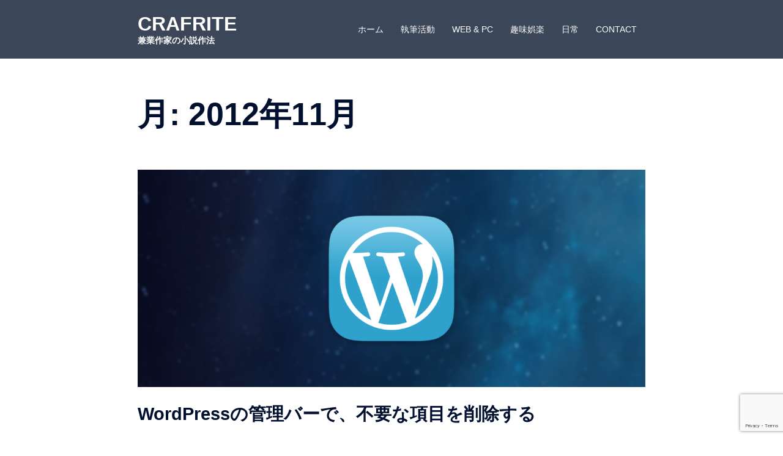

--- FILE ---
content_type: text/html; charset=UTF-8
request_url: https://crafrite.com/date/2012/11
body_size: 47316
content:
<!DOCTYPE html><html lang="ja"><head><meta charset="UTF-8"><meta name="viewport" content="width=device-width, initial-scale=1"><link rel="profile" href="http://gmpg.org/xfn/11"><link rel="pingback" href="https://crafrite.com/xmlrpc.php"><title>2012年11月 &#8211; CRAFRITE</title><meta name='robots' content='max-image-preview:large' /><link rel='dns-prefetch' href='//stats.wp.com' /><link rel='preconnect' href='//i0.wp.com' /><link rel='preconnect' href='//c0.wp.com' /><link rel="alternate" type="application/rss+xml" title="CRAFRITE &raquo; フィード" href="https://crafrite.com/feed" /><link rel="alternate" type="application/rss+xml" title="CRAFRITE &raquo; コメントフィード" href="https://crafrite.com/comments/feed" /><link data-optimized="2" rel="stylesheet" href="https://crafrite.com/wp-content/litespeed/css/3ea8de0fe3a0a33fddb1a1ec70bd6b9a.css?ver=5c113" /> <script type="text/javascript" src="https://c0.wp.com/c/6.9/wp-includes/js/jquery/jquery.min.js" id="jquery-core-js"></script> <script data-optimized="1" type="text/javascript" src="https://crafrite.com/wp-content/litespeed/js/b36115bf31f6aa6c6e6a37468dd9555a.js?ver=9555a" id="jquery-migrate-js"></script> <script data-optimized="1" type="text/javascript" src="https://crafrite.com/wp-content/litespeed/js/50c4f3d6683a68592b6fe7ab65f4df35.js?ver=d70c5" id="yyi_rinker_event_tracking_script-js"></script> <link rel="https://api.w.org/" href="https://crafrite.com/wp-json/" /><link rel="EditURI" type="application/rsd+xml" title="RSD" href="https://crafrite.com/xmlrpc.php?rsd" /><meta name="generator" content="WordPress 6.9" /> <script data-optimized="1" type="text/javascript" language="javascript">var vc_pid="885292148"</script><script data-optimized="1" type="text/javascript" src="https://crafrite.com/wp-content/litespeed/js/60bd8ccf967cfa3351233175163e7e90.js?ver=e7e90" async></script> <meta property="og:type" content="website" /><meta property="og:title" content="2012年11月 &#8211; CRAFRITE" /><meta property="og:site_name" content="CRAFRITE" /><meta property="og:image" content="https://i0.wp.com/crafrite.com/wp-content/uploads/2020/07/cropped-crafrite_favicon.png?fit=512%2C512&#038;ssl=1" /><meta property="og:image:width" content="512" /><meta property="og:image:height" content="512" /><meta property="og:image:alt" content="" /><meta property="og:locale" content="ja_JP" /><link rel="icon" href="https://i0.wp.com/crafrite.com/wp-content/uploads/2020/07/cropped-crafrite_favicon.png?fit=32%2C32&#038;ssl=1" sizes="32x32" /><link rel="icon" href="https://i0.wp.com/crafrite.com/wp-content/uploads/2020/07/cropped-crafrite_favicon.png?fit=192%2C192&#038;ssl=1" sizes="192x192" /><link rel="apple-touch-icon" href="https://i0.wp.com/crafrite.com/wp-content/uploads/2020/07/cropped-crafrite_favicon.png?fit=180%2C180&#038;ssl=1" /><meta name="msapplication-TileImage" content="https://i0.wp.com/crafrite.com/wp-content/uploads/2020/07/cropped-crafrite_favicon.png?fit=270%2C270&#038;ssl=1" /> <script async src="https://www.googletagmanager.com/gtag/js?id=G-CJ1YY0F9C7"></script> <script>window.dataLayer = window.dataLayer || [];
  function gtag(){dataLayer.push(arguments);}
  gtag('js', new Date());
  gtag('config', 'G-CJ1YY0F9C7');
  if (window.performance) {
    var timeSincePageLoad = Math.round(performance.now());
    gtag('event', 'timing_complete', {
      'name': 'load',
      'value': timeSincePageLoad,
      'event_category': 'JS Dependencies'
    });
  }</script> </head><body class="archive date wp-theme-sydney menu-inline no-sidebar" ><span id="toptarget"></span><div class="preloader"><div class="spinner"><div class="pre-bounce1"></div><div class="pre-bounce2"></div></div></div><div id="page" class="hfeed site">
<a class="skip-link screen-reader-text" href="#content">コンテンツへスキップ</a><div class="header-clone"></div><header id="masthead" class="site-header" role="banner" ><div class="header-wrap"><div class="container"><div class="row"><div class="col-md-4 col-sm-8 col-xs-12"><h1 class="site-title"><a href="https://crafrite.com/" rel="home">CRAFRITE</a></h1><h2 class="site-description">兼業作家の小説作法</h2></div><div class="col-md-8 col-sm-4 col-xs-12"><div class="btn-menu" ><span class="screen-reader-text">トグルメニュー</span><i class="sydney-svg-icon"><svg xmlns="http://www.w3.org/2000/svg" viewBox="0 0 448 512"><path d="M16 132h416c8.837 0 16-7.163 16-16V76c0-8.837-7.163-16-16-16H16C7.163 60 0 67.163 0 76v40c0 8.837 7.163 16 16 16zm0 160h416c8.837 0 16-7.163 16-16v-40c0-8.837-7.163-16-16-16H16c-8.837 0-16 7.163-16 16v40c0 8.837 7.163 16 16 16zm0 160h416c8.837 0 16-7.163 16-16v-40c0-8.837-7.163-16-16-16H16c-8.837 0-16 7.163-16 16v40c0 8.837 7.163 16 16 16z" /></svg></i></div><nav id="mainnav" class="mainnav" role="navigation"  ><div class="menu-main-nav-container"><ul id="menu-main-nav" class="menu"><li id="menu-item-1763" class="menu-item menu-item-type-custom menu-item-object-custom menu-item-home menu-item-1763 sydney-dropdown-li"><a href="http://crafrite.com/" class="sydney-dropdown-link">ホーム</a></li><li id="menu-item-1766" class="menu-item menu-item-type-taxonomy menu-item-object-category menu-item-has-children menu-item-1766 sydney-dropdown-li"><a href="https://crafrite.com/category/writing" class="sydney-dropdown-link">執筆活動</a><ul class="sub-menu sydney-dropdown-ul"><li id="menu-item-2167" class="menu-item menu-item-type-taxonomy menu-item-object-category menu-item-2167 sydney-dropdown-li"><a href="https://crafrite.com/category/writing/traveling-aliman" class="sydney-dropdown-link">Traveling Aliman</a></li><li id="menu-item-2166" class="menu-item menu-item-type-taxonomy menu-item-object-category menu-item-2166 sydney-dropdown-li"><a href="https://crafrite.com/category/writing/how-to-writing" class="sydney-dropdown-link">小説作法</a></li></ul></li><li id="menu-item-1825" class="menu-item menu-item-type-taxonomy menu-item-object-category menu-item-has-children menu-item-1825 sydney-dropdown-li"><a href="https://crafrite.com/category/web-pc" class="sydney-dropdown-link">WEB &#038; PC</a><ul class="sub-menu sydney-dropdown-ul"><li id="menu-item-1832" class="menu-item menu-item-type-taxonomy menu-item-object-category menu-item-1832 sydney-dropdown-li"><a href="https://crafrite.com/category/web-pc/computer" class="sydney-dropdown-link">computer</a></li><li id="menu-item-1827" class="menu-item menu-item-type-taxonomy menu-item-object-category menu-item-1827 sydney-dropdown-li"><a href="https://crafrite.com/category/web-pc/git" class="sydney-dropdown-link">GIT</a></li><li id="menu-item-1836" class="menu-item menu-item-type-taxonomy menu-item-object-category menu-item-1836 sydney-dropdown-li"><a href="https://crafrite.com/category/web-pc/php" class="sydney-dropdown-link">PHP</a></li><li id="menu-item-1834" class="menu-item menu-item-type-taxonomy menu-item-object-category menu-item-1834 sydney-dropdown-li"><a href="https://crafrite.com/category/web-pc/web" class="sydney-dropdown-link">web</a></li><li id="menu-item-1835" class="menu-item menu-item-type-taxonomy menu-item-object-category menu-item-1835 sydney-dropdown-li"><a href="https://crafrite.com/category/web-pc/wordpress" class="sydney-dropdown-link">wordpress</a></li><li id="menu-item-2104" class="menu-item menu-item-type-taxonomy menu-item-object-category menu-item-2104 sydney-dropdown-li"><a href="https://crafrite.com/category/web-pc/apps" class="sydney-dropdown-link">Apps</a></li></ul></li><li id="menu-item-1971" class="menu-item menu-item-type-taxonomy menu-item-object-category menu-item-has-children menu-item-1971 sydney-dropdown-li"><a href="https://crafrite.com/category/pastime" class="sydney-dropdown-link">趣味娯楽</a><ul class="sub-menu sydney-dropdown-ul"><li id="menu-item-2027" class="menu-item menu-item-type-taxonomy menu-item-object-category menu-item-2027 sydney-dropdown-li"><a href="https://crafrite.com/category/pastime/photo-camera" class="sydney-dropdown-link">写真とカメラ</a></li><li id="menu-item-1972" class="menu-item menu-item-type-taxonomy menu-item-object-category menu-item-1972 sydney-dropdown-li"><a href="https://crafrite.com/category/pastime/watching-movie" class="sydney-dropdown-link">映画鑑賞</a></li></ul></li><li id="menu-item-1774" class="menu-item menu-item-type-taxonomy menu-item-object-category menu-item-1774 sydney-dropdown-li"><a href="https://crafrite.com/category/daily" class="sydney-dropdown-link">日常</a></li><li id="menu-item-1950" class="menu-item menu-item-type-post_type menu-item-object-page menu-item-1950 sydney-dropdown-li"><a href="https://crafrite.com/contact" class="sydney-dropdown-link">CONTACT</a></li></ul></div></nav></div></div></div></div></header><div class="sydney-hero-area"><div class="header-image"><div class="overlay"></div></div></div><div id="content" class="page-wrap"><div class="content-wrapper container"><div class="row"><div id="primary" class="content-area sidebar-right layout1 col-md-12"><main id="main" class="post-wrap" role="main"><header class="page-header archive-header"><h1 class="archive-title">月: <span>2012年11月</span></h1></header><div class="posts-layout"><div class="row" ><article id="post-975" class="post-975 post type-post status-publish format-standard has-post-thumbnail hentry category-wordpress post-align-left post-vertical-align-middle col-md-12"><div class="content-inner"><div class="entry-thumb">
<a href="https://crafrite.com/web-pc/wordpress/975.html" title="WordPressの管理バーで、不要な項目を削除する"><img width="1200" height="514" src="https://crafrite.com/wp-content/uploads/wordpress.png" class="attachment-large-thumb size-large-thumb wp-post-image" alt="" decoding="async" fetchpriority="high" srcset="https://i0.wp.com/crafrite.com/wp-content/uploads/wordpress.png?w=1200&amp;ssl=1 1200w, https://i0.wp.com/crafrite.com/wp-content/uploads/wordpress.png?resize=120%2C51&amp;ssl=1 120w, https://i0.wp.com/crafrite.com/wp-content/uploads/wordpress.png?resize=360%2C154&amp;ssl=1 360w, https://i0.wp.com/crafrite.com/wp-content/uploads/wordpress.png?resize=800%2C343&amp;ssl=1 800w, https://i0.wp.com/crafrite.com/wp-content/uploads/wordpress.png?resize=300%2C129&amp;ssl=1 300w" sizes="(max-width: 1200px) 100vw, 1200px" data-attachment-id="1611" data-permalink="https://crafrite.com/wordpress" data-orig-file="https://i0.wp.com/crafrite.com/wp-content/uploads/wordpress.png?fit=1200%2C514&amp;ssl=1" data-orig-size="1200,514" data-comments-opened="0" data-image-meta="{&quot;aperture&quot;:&quot;0&quot;,&quot;credit&quot;:&quot;&quot;,&quot;camera&quot;:&quot;&quot;,&quot;caption&quot;:&quot;&quot;,&quot;created_timestamp&quot;:&quot;0&quot;,&quot;copyright&quot;:&quot;&quot;,&quot;focal_length&quot;:&quot;0&quot;,&quot;iso&quot;:&quot;0&quot;,&quot;shutter_speed&quot;:&quot;0&quot;,&quot;title&quot;:&quot;&quot;,&quot;orientation&quot;:&quot;0&quot;}" data-image-title="wordpress" data-image-description="" data-image-caption="" data-medium-file="https://i0.wp.com/crafrite.com/wp-content/uploads/wordpress.png?fit=360%2C154&amp;ssl=1" data-large-file="https://i0.wp.com/crafrite.com/wp-content/uploads/wordpress.png?fit=800%2C343&amp;ssl=1" /></a></div><header class="entry-header"><h2 class="title-post entry-title" ><a href="https://crafrite.com/web-pc/wordpress/975.html" rel="bookmark">WordPressの管理バーで、不要な項目を削除する</a></h2></header><div class="entry-post" ><p>覚書です。管理バー（画面上部に表示される黒帯部分）で、不要なものを片っ端から非表示にしていく方法です。<br />
テーマのfunction.phpに記載します。</p><pre class="lang:default decode:true ">function mytheme_remove_item( $wp_admin_bar ) {
$wp_admin_bar-&gt;remove_node('updates'); // アップデート通知
$wp_admin_bar-&gt;remove_node('wp-logo'); // Wpロゴ
$wp_admin_bar-&gt;remove_node('comments'); // コメント
$wp_admin_bar-&gt;remove_node('site-name'); // サイトタイトル
$wp_admin_bar-&gt;remove_node('new-content'); // 新規投稿ボタン
$wp_admin_bar-&gt;remove_node('my-account');　// 右の部分全体を削除

//新規投稿ボタン内メニュー
$wp_admin_bar-&gt;remove_node('new-media'); // メディア
$wp_admin_bar-&gt;remove_node('new-link'); // リンク
$wp_admin_bar-&gt;remove_node('new-page'); // 個別ページ
$wp_admin_bar-&gt;remove_node('new-user'); // ユーザー

//管理バー右側のメニュー
$wp_admin_bar-&gt;remove_node('edit-profile'); // プロフィール編集
$wp_admin_bar-&gt;remove_node('user-info'); // ユーザー
$wp_admin_bar-&gt;remove_node('logout');　// ログアウトボタン
}
add_action( 'admin_bar_menu', 'mytheme_remove_item', 1000 );</pre><p>&nbsp;</p></div></div></article><article id="post-973" class="post-973 post type-post status-publish format-standard has-post-thumbnail hentry category-daily post-align-left post-vertical-align-middle col-md-12"><div class="content-inner"><div class="entry-thumb">
<a href="https://crafrite.com/daily/973.html" title="お金と経験値"><img width="2000" height="1334" src="https://crafrite.com/wp-content/uploads/brickwork-e1420368792869.jpg" class="attachment-large-thumb size-large-thumb wp-post-image" alt="" decoding="async" data-attachment-id="1532" data-permalink="https://crafrite.com/daily/973.html/attachment/brickwork" data-orig-file="https://i0.wp.com/crafrite.com/wp-content/uploads/brickwork-e1420368792869.jpg?fit=2000%2C1334&amp;ssl=1" data-orig-size="2000,1334" data-comments-opened="0" data-image-meta="{&quot;aperture&quot;:&quot;7.1&quot;,&quot;credit&quot;:&quot;&quot;,&quot;camera&quot;:&quot;Canon EOS 5D Mark II&quot;,&quot;caption&quot;:&quot;&quot;,&quot;created_timestamp&quot;:&quot;1411408884&quot;,&quot;copyright&quot;:&quot;&quot;,&quot;focal_length&quot;:&quot;70&quot;,&quot;iso&quot;:&quot;400&quot;,&quot;shutter_speed&quot;:&quot;0.001&quot;,&quot;title&quot;:&quot;&quot;,&quot;orientation&quot;:&quot;1&quot;}" data-image-title="brickwork" data-image-description="" data-image-caption="" data-medium-file="https://i0.wp.com/crafrite.com/wp-content/uploads/brickwork-e1420368792869.jpg?fit=360%2C240&amp;ssl=1" data-large-file="https://i0.wp.com/crafrite.com/wp-content/uploads/brickwork-e1420368792869.jpg?fit=750%2C500&amp;ssl=1" /></a></div><header class="entry-header"><h2 class="title-post entry-title" ><a href="https://crafrite.com/daily/973.html" rel="bookmark">お金と経験値</a></h2></header><div class="entry-post" ><p>買い物がどうとかいうのは、結局貧乏が悪い。だって、いいものを選ぶためには、ある程度の経験値が必要だ。<br />
実際、品物を何度も店に足を運んで、品物を触りつくして決めた商品でも、しばらく使ってみると「欲しかったのはこれじゃない！」という結論に達することがある。こればっかりは実際に使ってみるしかない。<br />
金がないならないなりに、よく吟味して買うようにしているが、それでも１００％当りということはない。そういう場合は購入資金が無駄になるわけだ。家に置いていても邪魔になるものは、売るか捨てるしかない。<br />
しかし、経験値を得たと思えば、購入資金も丸々無駄になったわけではない。</p><p>そんなことを考えていたとき、ふと思い当たった。<br />
ということであれば、右往左往してきた僕の人生は、それなりに経験値は貯まっているんだろうか。</p><p>いや、それでもたまには買い物したい。<br />
より良い環境（書斎とか）を求めてなにが悪い。</p></div></div></article><article id="post-963" class="post-963 post type-post status-publish format-standard has-post-thumbnail hentry category-daily post-align-left post-vertical-align-middle col-md-12"><div class="content-inner"><div class="entry-thumb">
<a href="https://crafrite.com/daily/963.html" title="Dream Fighter"><img width="2000" height="1500" src="https://crafrite.com/wp-content/uploads/picjumbo.com_austriaroad1-1-e1420368550343.jpg" class="attachment-large-thumb size-large-thumb wp-post-image" alt="" decoding="async" data-attachment-id="1319" data-permalink="https://crafrite.com/picjumbo-com_austriaroad1-1" data-orig-file="https://i0.wp.com/crafrite.com/wp-content/uploads/picjumbo.com_austriaroad1-1-e1420368550343.jpg?fit=2000%2C1500&amp;ssl=1" data-orig-size="2000,1500" data-comments-opened="1" data-image-meta="{&quot;aperture&quot;:&quot;2.2&quot;,&quot;credit&quot;:&quot;&quot;,&quot;camera&quot;:&quot;iPhone 5s&quot;,&quot;caption&quot;:&quot;&quot;,&quot;created_timestamp&quot;:&quot;1402757436&quot;,&quot;copyright&quot;:&quot;&quot;,&quot;focal_length&quot;:&quot;4.12&quot;,&quot;iso&quot;:&quot;40&quot;,&quot;shutter_speed&quot;:&quot;0.000169491525424&quot;,&quot;title&quot;:&quot;&quot;,&quot;orientation&quot;:&quot;0&quot;}" data-image-title="picjumbo.com_austriaroad1 (1)" data-image-description="" data-image-caption="" data-medium-file="https://i0.wp.com/crafrite.com/wp-content/uploads/picjumbo.com_austriaroad1-1-e1420368550343.jpg?fit=360%2C270&amp;ssl=1" data-large-file="https://i0.wp.com/crafrite.com/wp-content/uploads/picjumbo.com_austriaroad1-1-e1420368550343.jpg?fit=750%2C563&amp;ssl=1" /></a></div><header class="entry-header"><h2 class="title-post entry-title" ><a href="https://crafrite.com/daily/963.html" rel="bookmark">Dream Fighter</a></h2></header><div class="entry-post" ><p>強い人になりたい。<br />
感情に左右されない人に。</p><p>思慮に富み理性的で、情緒は豊かでも、感情をむき出しにすることはなく、慈悲深く、奢らない冷静さをもち、客観的で私欲を感じず、ただ他者に対して誠実でありたい。<br />
自己嫌悪も自己顕示もうんざりするほど繰り返してきた。<br />
そろそろ、感情に起因する非建設的な思考メカニズムから解放されたい。</p><p>しかし、「他人のせいで感情が刺激されるなら、もう他人と関わらないようにする」と、街を飛び出して世捨て人になったとしても、結局は「今」の自分を保持したままなので、根本的な解決にはなっていない。<br />
冷凍しただけでは殺菌したことにならないのと同じように、問題点を先送り（またはみて見ぬ振り）しているだけだ。</p><p>要は克服することだ。<br />
そして、きっと克服できるはず。<br />
なぜなら、克服しなければならないことに気づき、「克服したい」という意欲が芽生え、そのための手法を自分なりに考え始めたから。<br />
障害は克服できるからこそ存在する。perfumeがdream fighterで歌っているように。</p><blockquote><p>♪最高を求めて終わりのない旅をするのは<br />
きっと僕らが生きている証拠だから<br />
もしつらいこととかがあったとしても<br />
それは キミがきっとずっとあきらめない強さを持っているから<br />
僕らも走り続けるんだYEH!<br />
こぼれ落ちる涙も全部宝物oh! YEH!<br />
現実に打ちのめされ倒れそうになっても<br />
きっと前を見て歩くDream Fighter ♪</p></blockquote></div></div></article><article id="post-932" class="post-932 post type-post status-publish format-standard hentry category-daily post-align-left post-vertical-align-middle col-md-12"><div class="content-inner"><header class="entry-header"><h2 class="title-post entry-title" ><a href="https://crafrite.com/daily/932.html" rel="bookmark">ニーバーの祈り（Serenity Prayer）</a></h2></header><div class="entry-post" ><p>神頼みは好きじゃないけど、純粋な祈りには荘厳を感じます。<br />
なんというか、日々の儀式のようなものです。</p><p>いい祈りを見つけました。「<a href="http://ja.wikipedia.org/wiki/%E3%83%8B%E3%83%BC%E3%83%90%E3%83%BC%E3%81%AE%E7%A5%88%E3%82%8A" target="_blank">ニーバーの祈り</a>」というらしいです。<br />
元々の出自は「<a href="http://www.amazon.co.jp/gp/product/4797329890/ref=as_li_qf_sp_asin_il_tl?ie=UTF8&amp;camp=247&amp;creative=1211&amp;creativeASIN=4797329890&amp;linkCode=as2&amp;tag=saiorhythm-22" target="_blank">ラッキーマン</a>」という、マイケルJフォックスの自伝でした。<br />
彼は若年性パーキンソン病という難病を患いながらも、懸命に生きている人です。<br />
その彼が日々この祈りを口にしているそうです。<br />
ではまずは原語で。<br />
ちなみに何種類かあるようなんですが、ここでは個人的に一番言いやすかった方を乗せます。</p><blockquote><p>O God, give us serenity to accept what cannot be changed,</p><p>courage to change what should be changed,</p><p>and wisdom to distinguish the one from the other.</p></blockquote><p>では次に和訳です。<a href="http://ja.wikipedia.org/wiki/%E3%83%8B%E3%83%BC%E3%83%90%E3%83%BC%E3%81%AE%E7%A5%88%E3%82%8A" target="_blank">wikipedia</a>から拝借しました。</p><blockquote><p>神よ、変えることのできないものについて、<br />
それを受けいれるだけの冷静さを与えたまえ。</p><p>変えることのできるものについては、<br />
それを変えるだけの勇気をわれらに与えたまえ。</p><p>そして、変えることのできるものと、変えることのできないものとを、<br />
識別する知恵を与えたまえ。</p></blockquote><p>僕も全文暗記して、毎日祈ってみようかなと思います。</p></div></div></article><article id="post-950" class="post-950 post type-post status-publish format-standard hentry category-daily post-align-left post-vertical-align-middle col-md-12"><div class="content-inner"><header class="entry-header"><h2 class="title-post entry-title" ><a href="https://crafrite.com/daily/950.html" rel="bookmark">他人を非難したり責めたりするのは無意味</a></h2></header><div class="entry-post" ><p>他人を責める。非難する。<br />
これらをやめる。<br />
色々理由はあるんだけど、まずなにより、責めて非難して怒っても、全くなんの解決にもならない。<br />
それだけでも十分理由になるくらい無駄。<br />
いや、無駄どころかマイナスだ。非難した後で非難したことを悔やんでる。アホだ。</p><p>じゃあどうする？<br />
責めない。非難しない。<br />
そして、怒らない。これ重要。<br />
これらについては、相手の正否は関係ない。相手が正しかろうが間違っていようが、責めない、非難しない。怒らない。</p><p>さて、できるかな～</p></div></div></article></div></div><nav class="navigation pagination" aria-label="投稿のページ送り"><h2 class="screen-reader-text">投稿のページ送り</h2><div class="nav-links"><span aria-current="page" class="page-numbers current">1</span>
<a class="page-numbers" href="https://crafrite.com/date/2012/11/page/2">2</a>
<a class="page-numbers" href="https://crafrite.com/date/2012/11/page/3">3</a>
<a class="next page-numbers" href="https://crafrite.com/date/2012/11/page/2">&gt;</a></div></nav></main></div></div></div></div><div id="sidebar-footer" class="footer-widgets visibility-all"><div class="container"><div class="footer-widgets-grid footer-layout-3 align-top"><div class="sidebar-column"><aside id="nav_menu-2" class="widget widget_nav_menu"><h3 class="widget-title">メニュー</h3><div class="menu-main-nav-container"><ul id="menu-main-nav-1" class="menu"><li class="menu-item menu-item-type-custom menu-item-object-custom menu-item-home menu-item-1763 sydney-dropdown-li"><a href="http://crafrite.com/" class="sydney-dropdown-link">ホーム</a></li><li class="menu-item menu-item-type-taxonomy menu-item-object-category menu-item-has-children menu-item-1766 sydney-dropdown-li"><a href="https://crafrite.com/category/writing" class="sydney-dropdown-link">執筆活動</a><ul class="sub-menu sydney-dropdown-ul"><li class="menu-item menu-item-type-taxonomy menu-item-object-category menu-item-2167 sydney-dropdown-li"><a href="https://crafrite.com/category/writing/traveling-aliman" class="sydney-dropdown-link">Traveling Aliman</a></li><li class="menu-item menu-item-type-taxonomy menu-item-object-category menu-item-2166 sydney-dropdown-li"><a href="https://crafrite.com/category/writing/how-to-writing" class="sydney-dropdown-link">小説作法</a></li></ul></li><li class="menu-item menu-item-type-taxonomy menu-item-object-category menu-item-has-children menu-item-1825 sydney-dropdown-li"><a href="https://crafrite.com/category/web-pc" class="sydney-dropdown-link">WEB &#038; PC</a><ul class="sub-menu sydney-dropdown-ul"><li class="menu-item menu-item-type-taxonomy menu-item-object-category menu-item-1832 sydney-dropdown-li"><a href="https://crafrite.com/category/web-pc/computer" class="sydney-dropdown-link">computer</a></li><li class="menu-item menu-item-type-taxonomy menu-item-object-category menu-item-1827 sydney-dropdown-li"><a href="https://crafrite.com/category/web-pc/git" class="sydney-dropdown-link">GIT</a></li><li class="menu-item menu-item-type-taxonomy menu-item-object-category menu-item-1836 sydney-dropdown-li"><a href="https://crafrite.com/category/web-pc/php" class="sydney-dropdown-link">PHP</a></li><li class="menu-item menu-item-type-taxonomy menu-item-object-category menu-item-1834 sydney-dropdown-li"><a href="https://crafrite.com/category/web-pc/web" class="sydney-dropdown-link">web</a></li><li class="menu-item menu-item-type-taxonomy menu-item-object-category menu-item-1835 sydney-dropdown-li"><a href="https://crafrite.com/category/web-pc/wordpress" class="sydney-dropdown-link">wordpress</a></li><li class="menu-item menu-item-type-taxonomy menu-item-object-category menu-item-2104 sydney-dropdown-li"><a href="https://crafrite.com/category/web-pc/apps" class="sydney-dropdown-link">Apps</a></li></ul></li><li class="menu-item menu-item-type-taxonomy menu-item-object-category menu-item-has-children menu-item-1971 sydney-dropdown-li"><a href="https://crafrite.com/category/pastime" class="sydney-dropdown-link">趣味娯楽</a><ul class="sub-menu sydney-dropdown-ul"><li class="menu-item menu-item-type-taxonomy menu-item-object-category menu-item-2027 sydney-dropdown-li"><a href="https://crafrite.com/category/pastime/photo-camera" class="sydney-dropdown-link">写真とカメラ</a></li><li class="menu-item menu-item-type-taxonomy menu-item-object-category menu-item-1972 sydney-dropdown-li"><a href="https://crafrite.com/category/pastime/watching-movie" class="sydney-dropdown-link">映画鑑賞</a></li></ul></li><li class="menu-item menu-item-type-taxonomy menu-item-object-category menu-item-1774 sydney-dropdown-li"><a href="https://crafrite.com/category/daily" class="sydney-dropdown-link">日常</a></li><li class="menu-item menu-item-type-post_type menu-item-object-page menu-item-1950 sydney-dropdown-li"><a href="https://crafrite.com/contact" class="sydney-dropdown-link">CONTACT</a></li></ul></div></aside></div><div class="sidebar-column"><aside id="top-posts-3" class="widget widget_top-posts"><h3 class="widget-title">人気の記事</h3><ul class='widgets-list-layout no-grav'><li><a href="https://crafrite.com/daily/2260.html" title="Bucket List 2021" class="bump-view" data-bump-view="tp"><img loading="lazy" width="40" height="40" src="https://i0.wp.com/crafrite.com/wp-content/uploads/2021/01/2309327.png?fit=1200%2C811&#038;ssl=1&#038;resize=40%2C40" srcset="https://i0.wp.com/crafrite.com/wp-content/uploads/2021/01/2309327.png?fit=1200%2C811&amp;ssl=1&amp;resize=40%2C40 1x, https://i0.wp.com/crafrite.com/wp-content/uploads/2021/01/2309327.png?fit=1200%2C811&amp;ssl=1&amp;resize=60%2C60 1.5x, https://i0.wp.com/crafrite.com/wp-content/uploads/2021/01/2309327.png?fit=1200%2C811&amp;ssl=1&amp;resize=80%2C80 2x, https://i0.wp.com/crafrite.com/wp-content/uploads/2021/01/2309327.png?fit=1200%2C811&amp;ssl=1&amp;resize=120%2C120 3x, https://i0.wp.com/crafrite.com/wp-content/uploads/2021/01/2309327.png?fit=1200%2C811&amp;ssl=1&amp;resize=160%2C160 4x" alt="Bucket List 2021" data-pin-nopin="true" class="widgets-list-layout-blavatar" /></a><div class="widgets-list-layout-links">
<a href="https://crafrite.com/daily/2260.html" title="Bucket List 2021" class="bump-view" data-bump-view="tp">Bucket List 2021</a></div></li><li><a href="https://crafrite.com/daily/2246.html" title="日記は大変だから週記にしようかな" class="bump-view" data-bump-view="tp"><img loading="lazy" width="40" height="40" src="https://i0.wp.com/crafrite.com/wp-content/uploads/2020/09/week.jpg?fit=1200%2C800&#038;ssl=1&#038;resize=40%2C40" srcset="https://i0.wp.com/crafrite.com/wp-content/uploads/2020/09/week.jpg?fit=1200%2C800&amp;ssl=1&amp;resize=40%2C40 1x, https://i0.wp.com/crafrite.com/wp-content/uploads/2020/09/week.jpg?fit=1200%2C800&amp;ssl=1&amp;resize=60%2C60 1.5x, https://i0.wp.com/crafrite.com/wp-content/uploads/2020/09/week.jpg?fit=1200%2C800&amp;ssl=1&amp;resize=80%2C80 2x, https://i0.wp.com/crafrite.com/wp-content/uploads/2020/09/week.jpg?fit=1200%2C800&amp;ssl=1&amp;resize=120%2C120 3x, https://i0.wp.com/crafrite.com/wp-content/uploads/2020/09/week.jpg?fit=1200%2C800&amp;ssl=1&amp;resize=160%2C160 4x" alt="日記は大変だから週記にしようかな" data-pin-nopin="true" class="widgets-list-layout-blavatar" /></a><div class="widgets-list-layout-links">
<a href="https://crafrite.com/daily/2246.html" title="日記は大変だから週記にしようかな" class="bump-view" data-bump-view="tp">日記は大変だから週記にしようかな</a></div></li><li><a href="https://crafrite.com/web-pc/computer/2177.html" title="Bootcampでbluetoothのマウスが接続できない" class="bump-view" data-bump-view="tp"><img loading="lazy" width="40" height="40" src="https://i0.wp.com/crafrite.com/wp-content/uploads/2020/06/psp-hero-banner-bootcamp.image_.large_2x-scaled.jpg?fit=1200%2C360&#038;ssl=1&#038;resize=40%2C40" srcset="https://i0.wp.com/crafrite.com/wp-content/uploads/2020/06/psp-hero-banner-bootcamp.image_.large_2x-scaled.jpg?fit=1200%2C360&amp;ssl=1&amp;resize=40%2C40 1x, https://i0.wp.com/crafrite.com/wp-content/uploads/2020/06/psp-hero-banner-bootcamp.image_.large_2x-scaled.jpg?fit=1200%2C360&amp;ssl=1&amp;resize=60%2C60 1.5x, https://i0.wp.com/crafrite.com/wp-content/uploads/2020/06/psp-hero-banner-bootcamp.image_.large_2x-scaled.jpg?fit=1200%2C360&amp;ssl=1&amp;resize=80%2C80 2x, https://i0.wp.com/crafrite.com/wp-content/uploads/2020/06/psp-hero-banner-bootcamp.image_.large_2x-scaled.jpg?fit=1200%2C360&amp;ssl=1&amp;resize=120%2C120 3x, https://i0.wp.com/crafrite.com/wp-content/uploads/2020/06/psp-hero-banner-bootcamp.image_.large_2x-scaled.jpg?fit=1200%2C360&amp;ssl=1&amp;resize=160%2C160 4x" alt="Bootcampでbluetoothのマウスが接続できない" data-pin-nopin="true" class="widgets-list-layout-blavatar" /></a><div class="widgets-list-layout-links">
<a href="https://crafrite.com/web-pc/computer/2177.html" title="Bootcampでbluetoothのマウスが接続できない" class="bump-view" data-bump-view="tp">Bootcampでbluetoothのマウスが接続できない</a></div></li><li><a href="https://crafrite.com/web-pc/apps/2099.html" title="AtomのSymbol Viewプラグインでfunctionのみ表示する方法" class="bump-view" data-bump-view="tp"><img loading="lazy" width="40" height="40" src="https://i0.wp.com/crafrite.com/wp-content/uploads/atomlogo.jpg?fit=800%2C300&#038;ssl=1&#038;resize=40%2C40" srcset="https://i0.wp.com/crafrite.com/wp-content/uploads/atomlogo.jpg?fit=800%2C300&amp;ssl=1&amp;resize=40%2C40 1x, https://i0.wp.com/crafrite.com/wp-content/uploads/atomlogo.jpg?fit=800%2C300&amp;ssl=1&amp;resize=60%2C60 1.5x, https://i0.wp.com/crafrite.com/wp-content/uploads/atomlogo.jpg?fit=800%2C300&amp;ssl=1&amp;resize=80%2C80 2x, https://i0.wp.com/crafrite.com/wp-content/uploads/atomlogo.jpg?fit=800%2C300&amp;ssl=1&amp;resize=120%2C120 3x, https://i0.wp.com/crafrite.com/wp-content/uploads/atomlogo.jpg?fit=800%2C300&amp;ssl=1&amp;resize=160%2C160 4x" alt="AtomのSymbol Viewプラグインでfunctionのみ表示する方法" data-pin-nopin="true" class="widgets-list-layout-blavatar" /></a><div class="widgets-list-layout-links">
<a href="https://crafrite.com/web-pc/apps/2099.html" title="AtomのSymbol Viewプラグインでfunctionのみ表示する方法" class="bump-view" data-bump-view="tp">AtomのSymbol Viewプラグインでfunctionのみ表示する方法</a></div></li><li><a href="https://crafrite.com/web-pc/web/2088.html" title="plan.ioを使っています" class="bump-view" data-bump-view="tp"><img loading="lazy" width="40" height="40" src="https://i0.wp.com/crafrite.com/wp-content/uploads/planio-logo.png?fit=842%2C595&#038;ssl=1&#038;resize=40%2C40" srcset="https://i0.wp.com/crafrite.com/wp-content/uploads/planio-logo.png?fit=842%2C595&amp;ssl=1&amp;resize=40%2C40 1x, https://i0.wp.com/crafrite.com/wp-content/uploads/planio-logo.png?fit=842%2C595&amp;ssl=1&amp;resize=60%2C60 1.5x, https://i0.wp.com/crafrite.com/wp-content/uploads/planio-logo.png?fit=842%2C595&amp;ssl=1&amp;resize=80%2C80 2x, https://i0.wp.com/crafrite.com/wp-content/uploads/planio-logo.png?fit=842%2C595&amp;ssl=1&amp;resize=120%2C120 3x, https://i0.wp.com/crafrite.com/wp-content/uploads/planio-logo.png?fit=842%2C595&amp;ssl=1&amp;resize=160%2C160 4x" alt="plan.ioを使っています" data-pin-nopin="true" class="widgets-list-layout-blavatar" /></a><div class="widgets-list-layout-links">
<a href="https://crafrite.com/web-pc/web/2088.html" title="plan.ioを使っています" class="bump-view" data-bump-view="tp">plan.ioを使っています</a></div></li><li><a href="https://crafrite.com/web-pc/wordpress/2055.html" title="Favorites for WordPressでお気に入り一覧を新着順に表示する方法" class="bump-view" data-bump-view="tp"><img loading="lazy" width="40" height="40" src="https://i0.wp.com/crafrite.com/wp-content/uploads/favorite_wordpress.png?fit=772%2C250&#038;ssl=1&#038;resize=40%2C40" srcset="https://i0.wp.com/crafrite.com/wp-content/uploads/favorite_wordpress.png?fit=772%2C250&amp;ssl=1&amp;resize=40%2C40 1x, https://i0.wp.com/crafrite.com/wp-content/uploads/favorite_wordpress.png?fit=772%2C250&amp;ssl=1&amp;resize=60%2C60 1.5x, https://i0.wp.com/crafrite.com/wp-content/uploads/favorite_wordpress.png?fit=772%2C250&amp;ssl=1&amp;resize=80%2C80 2x, https://i0.wp.com/crafrite.com/wp-content/uploads/favorite_wordpress.png?fit=772%2C250&amp;ssl=1&amp;resize=120%2C120 3x, https://i0.wp.com/crafrite.com/wp-content/uploads/favorite_wordpress.png?fit=772%2C250&amp;ssl=1&amp;resize=160%2C160 4x" alt="Favorites for WordPressでお気に入り一覧を新着順に表示する方法" data-pin-nopin="true" class="widgets-list-layout-blavatar" /></a><div class="widgets-list-layout-links">
<a href="https://crafrite.com/web-pc/wordpress/2055.html" title="Favorites for WordPressでお気に入り一覧を新着順に表示する方法" class="bump-view" data-bump-view="tp">Favorites for WordPressでお気に入り一覧を新着順に表示する方法</a></div></li><li><a href="https://crafrite.com/pastime/photo-camera/2014.html" title="Panasonic LUMIX DC-GF9買った！" class="bump-view" data-bump-view="tp"><img loading="lazy" width="40" height="40" src="https://i0.wp.com/crafrite.com/wp-content/uploads/36142045353_96aff95b9a_k.jpg?fit=1200%2C800&#038;ssl=1&#038;resize=40%2C40" srcset="https://i0.wp.com/crafrite.com/wp-content/uploads/36142045353_96aff95b9a_k.jpg?fit=1200%2C800&amp;ssl=1&amp;resize=40%2C40 1x, https://i0.wp.com/crafrite.com/wp-content/uploads/36142045353_96aff95b9a_k.jpg?fit=1200%2C800&amp;ssl=1&amp;resize=60%2C60 1.5x, https://i0.wp.com/crafrite.com/wp-content/uploads/36142045353_96aff95b9a_k.jpg?fit=1200%2C800&amp;ssl=1&amp;resize=80%2C80 2x, https://i0.wp.com/crafrite.com/wp-content/uploads/36142045353_96aff95b9a_k.jpg?fit=1200%2C800&amp;ssl=1&amp;resize=120%2C120 3x, https://i0.wp.com/crafrite.com/wp-content/uploads/36142045353_96aff95b9a_k.jpg?fit=1200%2C800&amp;ssl=1&amp;resize=160%2C160 4x" alt="Panasonic LUMIX DC-GF9買った！" data-pin-nopin="true" class="widgets-list-layout-blavatar" /></a><div class="widgets-list-layout-links">
<a href="https://crafrite.com/pastime/photo-camera/2014.html" title="Panasonic LUMIX DC-GF9買った！" class="bump-view" data-bump-view="tp">Panasonic LUMIX DC-GF9買った！</a></div></li><li><a href="https://crafrite.com/daily/1916.html" title="ずっと探していたものが、一つずつ見つかってる" class="bump-view" data-bump-view="tp"><img loading="lazy" width="40" height="40" src="https://i0.wp.com/crafrite.com/wp-content/uploads/cropped-picjumbo.com_austriaroad1-111.jpg?fit=881%2C1200&#038;ssl=1&#038;resize=40%2C40" srcset="https://i0.wp.com/crafrite.com/wp-content/uploads/cropped-picjumbo.com_austriaroad1-111.jpg?fit=881%2C1200&amp;ssl=1&amp;resize=40%2C40 1x, https://i0.wp.com/crafrite.com/wp-content/uploads/cropped-picjumbo.com_austriaroad1-111.jpg?fit=881%2C1200&amp;ssl=1&amp;resize=60%2C60 1.5x, https://i0.wp.com/crafrite.com/wp-content/uploads/cropped-picjumbo.com_austriaroad1-111.jpg?fit=881%2C1200&amp;ssl=1&amp;resize=80%2C80 2x, https://i0.wp.com/crafrite.com/wp-content/uploads/cropped-picjumbo.com_austriaroad1-111.jpg?fit=881%2C1200&amp;ssl=1&amp;resize=120%2C120 3x, https://i0.wp.com/crafrite.com/wp-content/uploads/cropped-picjumbo.com_austriaroad1-111.jpg?fit=881%2C1200&amp;ssl=1&amp;resize=160%2C160 4x" alt="ずっと探していたものが、一つずつ見つかってる" data-pin-nopin="true" class="widgets-list-layout-blavatar" /></a><div class="widgets-list-layout-links">
<a href="https://crafrite.com/daily/1916.html" title="ずっと探していたものが、一つずつ見つかってる" class="bump-view" data-bump-view="tp">ずっと探していたものが、一つずつ見つかってる</a></div></li><li><a href="https://crafrite.com/web-pc/apps/1896.html" title="ATOMエディターがフリーズしてしまった場合の対処" class="bump-view" data-bump-view="tp"><img loading="lazy" width="40" height="40" src="https://i0.wp.com/crafrite.com/wp-content/uploads/atomlogo.jpg?fit=800%2C300&#038;ssl=1&#038;resize=40%2C40" srcset="https://i0.wp.com/crafrite.com/wp-content/uploads/atomlogo.jpg?fit=800%2C300&amp;ssl=1&amp;resize=40%2C40 1x, https://i0.wp.com/crafrite.com/wp-content/uploads/atomlogo.jpg?fit=800%2C300&amp;ssl=1&amp;resize=60%2C60 1.5x, https://i0.wp.com/crafrite.com/wp-content/uploads/atomlogo.jpg?fit=800%2C300&amp;ssl=1&amp;resize=80%2C80 2x, https://i0.wp.com/crafrite.com/wp-content/uploads/atomlogo.jpg?fit=800%2C300&amp;ssl=1&amp;resize=120%2C120 3x, https://i0.wp.com/crafrite.com/wp-content/uploads/atomlogo.jpg?fit=800%2C300&amp;ssl=1&amp;resize=160%2C160 4x" alt="ATOMエディターがフリーズしてしまった場合の対処" data-pin-nopin="true" class="widgets-list-layout-blavatar" /></a><div class="widgets-list-layout-links">
<a href="https://crafrite.com/web-pc/apps/1896.html" title="ATOMエディターがフリーズしてしまった場合の対処" class="bump-view" data-bump-view="tp">ATOMエディターがフリーズしてしまった場合の対処</a></div></li><li><a href="https://crafrite.com/web-pc/cakephp/1892.html" title="$this-&gt;logが使えないところでCakeのログを出力する方法" class="bump-view" data-bump-view="tp"><img loading="lazy" width="40" height="40" src="https://i0.wp.com/crafrite.com/wp-content/uploads/Cake-PHP.jpg?fit=1200%2C700&#038;ssl=1&#038;resize=40%2C40" srcset="https://i0.wp.com/crafrite.com/wp-content/uploads/Cake-PHP.jpg?fit=1200%2C700&amp;ssl=1&amp;resize=40%2C40 1x, https://i0.wp.com/crafrite.com/wp-content/uploads/Cake-PHP.jpg?fit=1200%2C700&amp;ssl=1&amp;resize=60%2C60 1.5x, https://i0.wp.com/crafrite.com/wp-content/uploads/Cake-PHP.jpg?fit=1200%2C700&amp;ssl=1&amp;resize=80%2C80 2x, https://i0.wp.com/crafrite.com/wp-content/uploads/Cake-PHP.jpg?fit=1200%2C700&amp;ssl=1&amp;resize=120%2C120 3x, https://i0.wp.com/crafrite.com/wp-content/uploads/Cake-PHP.jpg?fit=1200%2C700&amp;ssl=1&amp;resize=160%2C160 4x" alt="$this-&gt;logが使えないところでCakeのログを出力する方法" data-pin-nopin="true" class="widgets-list-layout-blavatar" /></a><div class="widgets-list-layout-links">
<a href="https://crafrite.com/web-pc/cakephp/1892.html" title="$this-&gt;logが使えないところでCakeのログを出力する方法" class="bump-view" data-bump-view="tp">$this-&gt;logが使えないところでCakeのログを出力する方法</a></div></li></ul></aside></div><div class="sidebar-column"><aside id="block-3" class="widget widget_block widget_search"><form role="search" method="get" action="https://crafrite.com/" class="wp-block-search__button-outside wp-block-search__icon-button wp-block-search"    ><label class="wp-block-search__label screen-reader-text" for="wp-block-search__input-1" >検索</label><div class="wp-block-search__inside-wrapper" ><input class="wp-block-search__input" id="wp-block-search__input-1" placeholder="サイト内検索" value="" type="search" name="s" required /><button aria-label="検索" class="wp-block-search__button has-icon wp-element-button" type="submit" ><svg class="search-icon" viewBox="0 0 24 24" width="24" height="24">
<path d="M13 5c-3.3 0-6 2.7-6 6 0 1.4.5 2.7 1.3 3.7l-3.8 3.8 1.1 1.1 3.8-3.8c1 .8 2.3 1.3 3.7 1.3 3.3 0 6-2.7 6-6S16.3 5 13 5zm0 10.5c-2.5 0-4.5-2-4.5-4.5s2-4.5 4.5-4.5 4.5 2 4.5 4.5-2 4.5-4.5 4.5z"></path>
</svg></button></div></form></aside><aside id="twitter_timeline-8" class="widget widget_twitter_timeline"><a class="twitter-timeline" data-width="280" data-height="400" data-theme="dark" data-border-color="#999999" data-lang="JA" data-partner="jetpack" data-chrome="transparent noscrollbar" href="https://twitter.com/fujitanatsuo" href="https://twitter.com/fujitanatsuo">ツイート</a></aside></div></div></div></div><footer id="colophon" class="site-footer"><div class="container"><div class="site-info"><div class="row"><div class="col-md-6"><div class="sydney-credits">&copy; 2026 CRAFRITE. Proudly powered by <a rel="nofollow" href="https://athemes.com/theme/sydney/">Sydney</a></div></div><div class="col-md-6"></div></div></div></div></footer></div><a on="tap:toptarget.scrollTo(duration=200)" class="go-top visibility-all position-right"><i class="sydney-svg-icon"><svg viewBox="0 0 24 24" fill="none" xmlns="http://www.w3.org/2000/svg"><path d="M5 15l7-7 7 7" stroke-width="3" stroke-linejoin="round" /></svg></i></a><script type="speculationrules">{"prefetch":[{"source":"document","where":{"and":[{"href_matches":"/*"},{"not":{"href_matches":["/wp-*.php","/wp-admin/*","/wp-content/uploads/*","/wp-content/*","/wp-content/plugins/*","/wp-content/themes/sydney/*","/*\\?(.+)"]}},{"not":{"selector_matches":"a[rel~=\"nofollow\"]"}},{"not":{"selector_matches":".no-prefetch, .no-prefetch a"}}]},"eagerness":"conservative"}]}</script> <script>/(trident|msie)/i.test(navigator.userAgent)&&document.getElementById&&window.addEventListener&&window.addEventListener("hashchange",function(){var t,e=location.hash.substring(1);/^[A-z0-9_-]+$/.test(e)&&(t=document.getElementById(e))&&(/^(?:a|select|input|button|textarea)$/i.test(t.tagName)||(t.tabIndex=-1),t.focus())},!1)</script> <script data-optimized="1" type="text/javascript" src="https://crafrite.com/wp-content/litespeed/js/3765ac24b1630f403f4db02c88a89daf.js?ver=89daf" id="wp-hooks-js"></script> <script data-optimized="1" type="text/javascript" src="https://crafrite.com/wp-content/litespeed/js/8c42b4702ed6a4129f9c1b23a4989cf8.js?ver=89cf8" id="wp-i18n-js"></script> <script data-optimized="1" type="text/javascript" id="wp-i18n-js-after">wp.i18n.setLocaleData({'text direction\u0004ltr':['ltr']})</script> <script data-optimized="1" type="text/javascript" src="https://crafrite.com/wp-content/litespeed/js/04c31f50f7b053b2fa2e933a6697ccdc.js?ver=a1744" id="swv-js"></script> <script data-optimized="1" type="text/javascript" id="contact-form-7-js-translations">(function(domain,translations){var localeData=translations.locale_data[domain]||translations.locale_data.messages;localeData[""].domain=domain;wp.i18n.setLocaleData(localeData,domain)})("contact-form-7",{"translation-revision-date":"2025-11-30 08:12:23+0000","generator":"GlotPress\/4.0.3","domain":"messages","locale_data":{"messages":{"":{"domain":"messages","plural-forms":"nplurals=1; plural=0;","lang":"ja_JP"},"This contact form is placed in the wrong place.":["\u3053\u306e\u30b3\u30f3\u30bf\u30af\u30c8\u30d5\u30a9\u30fc\u30e0\u306f\u9593\u9055\u3063\u305f\u4f4d\u7f6e\u306b\u7f6e\u304b\u308c\u3066\u3044\u307e\u3059\u3002"],"Error:":["\u30a8\u30e9\u30fc:"]}},"comment":{"reference":"includes\/js\/index.js"}})</script> <script data-optimized="1" type="text/javascript" id="contact-form-7-js-before">var wpcf7={"api":{"root":"https:\/\/crafrite.com\/wp-json\/","namespace":"contact-form-7\/v1"},"cached":1}</script> <script data-optimized="1" type="text/javascript" src="https://crafrite.com/wp-content/litespeed/js/0744aa642f145b03e1818065cbb0abba.js?ver=a06d3" id="contact-form-7-js"></script> <script data-optimized="1" type="text/javascript" src="https://crafrite.com/wp-content/litespeed/js/36045bd9009ceecf21e8f6a97ff54330.js?ver=834f3" id="sydney-functions-js"></script> <script type="text/javascript" src="https://www.google.com/recaptcha/api.js?render=6Le3UfcjAAAAAJ_B3GGJPQ6QEueASD7LQ0Seqzf8&amp;ver=3.0" id="google-recaptcha-js"></script> <script data-optimized="1" type="text/javascript" src="https://crafrite.com/wp-content/litespeed/js/700fb78b879de2d31946b224472d5763.js?ver=d5763" id="wp-polyfill-js"></script> <script data-optimized="1" type="text/javascript" id="wpcf7-recaptcha-js-before">var wpcf7_recaptcha={"sitekey":"6Le3UfcjAAAAAJ_B3GGJPQ6QEueASD7LQ0Seqzf8","actions":{"homepage":"homepage","contactform":"contactform"}}</script> <script data-optimized="1" type="text/javascript" src="https://crafrite.com/wp-content/litespeed/js/327b5d96f60f62d97567402fff51061f.js?ver=1061f" id="wpcf7-recaptcha-js"></script> <script type="text/javascript" id="jetpack-stats-js-before">/*  */
_stq = window._stq || [];
_stq.push([ "view", JSON.parse("{\"v\":\"ext\",\"blog\":\"83926556\",\"post\":\"0\",\"tz\":\"9\",\"srv\":\"crafrite.com\",\"arch_date\":\"2012\\\/11\",\"arch_results\":\"5\",\"j\":\"1:15.2\"}") ]);
_stq.push([ "clickTrackerInit", "83926556", "0" ]);
//# sourceURL=jetpack-stats-js-before
/*  */</script> <script type="text/javascript" src="https://stats.wp.com/e-202603.js" id="jetpack-stats-js" defer="defer" data-wp-strategy="defer"></script> <script data-optimized="1" type="text/javascript" src="https://crafrite.com/wp-content/litespeed/js/69f1f788672cdb76cd409c3196e7c02e.js?ver=7c02e" id="jetpack-twitter-timeline-js"></script> </body></html>
<!-- Page optimized by LiteSpeed Cache @2026-01-15 00:22:08 -->

<!-- Page supported by LiteSpeed Cache 7.6.2 on 2026-01-15 00:22:08 -->

--- FILE ---
content_type: text/html; charset=utf-8
request_url: https://www.google.com/recaptcha/api2/anchor?ar=1&k=6Le3UfcjAAAAAJ_B3GGJPQ6QEueASD7LQ0Seqzf8&co=aHR0cHM6Ly9jcmFmcml0ZS5jb206NDQz&hl=en&v=9TiwnJFHeuIw_s0wSd3fiKfN&size=invisible&anchor-ms=20000&execute-ms=30000&cb=9v020swj1hfp
body_size: 48184
content:
<!DOCTYPE HTML><html dir="ltr" lang="en"><head><meta http-equiv="Content-Type" content="text/html; charset=UTF-8">
<meta http-equiv="X-UA-Compatible" content="IE=edge">
<title>reCAPTCHA</title>
<style type="text/css">
/* cyrillic-ext */
@font-face {
  font-family: 'Roboto';
  font-style: normal;
  font-weight: 400;
  font-stretch: 100%;
  src: url(//fonts.gstatic.com/s/roboto/v48/KFO7CnqEu92Fr1ME7kSn66aGLdTylUAMa3GUBHMdazTgWw.woff2) format('woff2');
  unicode-range: U+0460-052F, U+1C80-1C8A, U+20B4, U+2DE0-2DFF, U+A640-A69F, U+FE2E-FE2F;
}
/* cyrillic */
@font-face {
  font-family: 'Roboto';
  font-style: normal;
  font-weight: 400;
  font-stretch: 100%;
  src: url(//fonts.gstatic.com/s/roboto/v48/KFO7CnqEu92Fr1ME7kSn66aGLdTylUAMa3iUBHMdazTgWw.woff2) format('woff2');
  unicode-range: U+0301, U+0400-045F, U+0490-0491, U+04B0-04B1, U+2116;
}
/* greek-ext */
@font-face {
  font-family: 'Roboto';
  font-style: normal;
  font-weight: 400;
  font-stretch: 100%;
  src: url(//fonts.gstatic.com/s/roboto/v48/KFO7CnqEu92Fr1ME7kSn66aGLdTylUAMa3CUBHMdazTgWw.woff2) format('woff2');
  unicode-range: U+1F00-1FFF;
}
/* greek */
@font-face {
  font-family: 'Roboto';
  font-style: normal;
  font-weight: 400;
  font-stretch: 100%;
  src: url(//fonts.gstatic.com/s/roboto/v48/KFO7CnqEu92Fr1ME7kSn66aGLdTylUAMa3-UBHMdazTgWw.woff2) format('woff2');
  unicode-range: U+0370-0377, U+037A-037F, U+0384-038A, U+038C, U+038E-03A1, U+03A3-03FF;
}
/* math */
@font-face {
  font-family: 'Roboto';
  font-style: normal;
  font-weight: 400;
  font-stretch: 100%;
  src: url(//fonts.gstatic.com/s/roboto/v48/KFO7CnqEu92Fr1ME7kSn66aGLdTylUAMawCUBHMdazTgWw.woff2) format('woff2');
  unicode-range: U+0302-0303, U+0305, U+0307-0308, U+0310, U+0312, U+0315, U+031A, U+0326-0327, U+032C, U+032F-0330, U+0332-0333, U+0338, U+033A, U+0346, U+034D, U+0391-03A1, U+03A3-03A9, U+03B1-03C9, U+03D1, U+03D5-03D6, U+03F0-03F1, U+03F4-03F5, U+2016-2017, U+2034-2038, U+203C, U+2040, U+2043, U+2047, U+2050, U+2057, U+205F, U+2070-2071, U+2074-208E, U+2090-209C, U+20D0-20DC, U+20E1, U+20E5-20EF, U+2100-2112, U+2114-2115, U+2117-2121, U+2123-214F, U+2190, U+2192, U+2194-21AE, U+21B0-21E5, U+21F1-21F2, U+21F4-2211, U+2213-2214, U+2216-22FF, U+2308-230B, U+2310, U+2319, U+231C-2321, U+2336-237A, U+237C, U+2395, U+239B-23B7, U+23D0, U+23DC-23E1, U+2474-2475, U+25AF, U+25B3, U+25B7, U+25BD, U+25C1, U+25CA, U+25CC, U+25FB, U+266D-266F, U+27C0-27FF, U+2900-2AFF, U+2B0E-2B11, U+2B30-2B4C, U+2BFE, U+3030, U+FF5B, U+FF5D, U+1D400-1D7FF, U+1EE00-1EEFF;
}
/* symbols */
@font-face {
  font-family: 'Roboto';
  font-style: normal;
  font-weight: 400;
  font-stretch: 100%;
  src: url(//fonts.gstatic.com/s/roboto/v48/KFO7CnqEu92Fr1ME7kSn66aGLdTylUAMaxKUBHMdazTgWw.woff2) format('woff2');
  unicode-range: U+0001-000C, U+000E-001F, U+007F-009F, U+20DD-20E0, U+20E2-20E4, U+2150-218F, U+2190, U+2192, U+2194-2199, U+21AF, U+21E6-21F0, U+21F3, U+2218-2219, U+2299, U+22C4-22C6, U+2300-243F, U+2440-244A, U+2460-24FF, U+25A0-27BF, U+2800-28FF, U+2921-2922, U+2981, U+29BF, U+29EB, U+2B00-2BFF, U+4DC0-4DFF, U+FFF9-FFFB, U+10140-1018E, U+10190-1019C, U+101A0, U+101D0-101FD, U+102E0-102FB, U+10E60-10E7E, U+1D2C0-1D2D3, U+1D2E0-1D37F, U+1F000-1F0FF, U+1F100-1F1AD, U+1F1E6-1F1FF, U+1F30D-1F30F, U+1F315, U+1F31C, U+1F31E, U+1F320-1F32C, U+1F336, U+1F378, U+1F37D, U+1F382, U+1F393-1F39F, U+1F3A7-1F3A8, U+1F3AC-1F3AF, U+1F3C2, U+1F3C4-1F3C6, U+1F3CA-1F3CE, U+1F3D4-1F3E0, U+1F3ED, U+1F3F1-1F3F3, U+1F3F5-1F3F7, U+1F408, U+1F415, U+1F41F, U+1F426, U+1F43F, U+1F441-1F442, U+1F444, U+1F446-1F449, U+1F44C-1F44E, U+1F453, U+1F46A, U+1F47D, U+1F4A3, U+1F4B0, U+1F4B3, U+1F4B9, U+1F4BB, U+1F4BF, U+1F4C8-1F4CB, U+1F4D6, U+1F4DA, U+1F4DF, U+1F4E3-1F4E6, U+1F4EA-1F4ED, U+1F4F7, U+1F4F9-1F4FB, U+1F4FD-1F4FE, U+1F503, U+1F507-1F50B, U+1F50D, U+1F512-1F513, U+1F53E-1F54A, U+1F54F-1F5FA, U+1F610, U+1F650-1F67F, U+1F687, U+1F68D, U+1F691, U+1F694, U+1F698, U+1F6AD, U+1F6B2, U+1F6B9-1F6BA, U+1F6BC, U+1F6C6-1F6CF, U+1F6D3-1F6D7, U+1F6E0-1F6EA, U+1F6F0-1F6F3, U+1F6F7-1F6FC, U+1F700-1F7FF, U+1F800-1F80B, U+1F810-1F847, U+1F850-1F859, U+1F860-1F887, U+1F890-1F8AD, U+1F8B0-1F8BB, U+1F8C0-1F8C1, U+1F900-1F90B, U+1F93B, U+1F946, U+1F984, U+1F996, U+1F9E9, U+1FA00-1FA6F, U+1FA70-1FA7C, U+1FA80-1FA89, U+1FA8F-1FAC6, U+1FACE-1FADC, U+1FADF-1FAE9, U+1FAF0-1FAF8, U+1FB00-1FBFF;
}
/* vietnamese */
@font-face {
  font-family: 'Roboto';
  font-style: normal;
  font-weight: 400;
  font-stretch: 100%;
  src: url(//fonts.gstatic.com/s/roboto/v48/KFO7CnqEu92Fr1ME7kSn66aGLdTylUAMa3OUBHMdazTgWw.woff2) format('woff2');
  unicode-range: U+0102-0103, U+0110-0111, U+0128-0129, U+0168-0169, U+01A0-01A1, U+01AF-01B0, U+0300-0301, U+0303-0304, U+0308-0309, U+0323, U+0329, U+1EA0-1EF9, U+20AB;
}
/* latin-ext */
@font-face {
  font-family: 'Roboto';
  font-style: normal;
  font-weight: 400;
  font-stretch: 100%;
  src: url(//fonts.gstatic.com/s/roboto/v48/KFO7CnqEu92Fr1ME7kSn66aGLdTylUAMa3KUBHMdazTgWw.woff2) format('woff2');
  unicode-range: U+0100-02BA, U+02BD-02C5, U+02C7-02CC, U+02CE-02D7, U+02DD-02FF, U+0304, U+0308, U+0329, U+1D00-1DBF, U+1E00-1E9F, U+1EF2-1EFF, U+2020, U+20A0-20AB, U+20AD-20C0, U+2113, U+2C60-2C7F, U+A720-A7FF;
}
/* latin */
@font-face {
  font-family: 'Roboto';
  font-style: normal;
  font-weight: 400;
  font-stretch: 100%;
  src: url(//fonts.gstatic.com/s/roboto/v48/KFO7CnqEu92Fr1ME7kSn66aGLdTylUAMa3yUBHMdazQ.woff2) format('woff2');
  unicode-range: U+0000-00FF, U+0131, U+0152-0153, U+02BB-02BC, U+02C6, U+02DA, U+02DC, U+0304, U+0308, U+0329, U+2000-206F, U+20AC, U+2122, U+2191, U+2193, U+2212, U+2215, U+FEFF, U+FFFD;
}
/* cyrillic-ext */
@font-face {
  font-family: 'Roboto';
  font-style: normal;
  font-weight: 500;
  font-stretch: 100%;
  src: url(//fonts.gstatic.com/s/roboto/v48/KFO7CnqEu92Fr1ME7kSn66aGLdTylUAMa3GUBHMdazTgWw.woff2) format('woff2');
  unicode-range: U+0460-052F, U+1C80-1C8A, U+20B4, U+2DE0-2DFF, U+A640-A69F, U+FE2E-FE2F;
}
/* cyrillic */
@font-face {
  font-family: 'Roboto';
  font-style: normal;
  font-weight: 500;
  font-stretch: 100%;
  src: url(//fonts.gstatic.com/s/roboto/v48/KFO7CnqEu92Fr1ME7kSn66aGLdTylUAMa3iUBHMdazTgWw.woff2) format('woff2');
  unicode-range: U+0301, U+0400-045F, U+0490-0491, U+04B0-04B1, U+2116;
}
/* greek-ext */
@font-face {
  font-family: 'Roboto';
  font-style: normal;
  font-weight: 500;
  font-stretch: 100%;
  src: url(//fonts.gstatic.com/s/roboto/v48/KFO7CnqEu92Fr1ME7kSn66aGLdTylUAMa3CUBHMdazTgWw.woff2) format('woff2');
  unicode-range: U+1F00-1FFF;
}
/* greek */
@font-face {
  font-family: 'Roboto';
  font-style: normal;
  font-weight: 500;
  font-stretch: 100%;
  src: url(//fonts.gstatic.com/s/roboto/v48/KFO7CnqEu92Fr1ME7kSn66aGLdTylUAMa3-UBHMdazTgWw.woff2) format('woff2');
  unicode-range: U+0370-0377, U+037A-037F, U+0384-038A, U+038C, U+038E-03A1, U+03A3-03FF;
}
/* math */
@font-face {
  font-family: 'Roboto';
  font-style: normal;
  font-weight: 500;
  font-stretch: 100%;
  src: url(//fonts.gstatic.com/s/roboto/v48/KFO7CnqEu92Fr1ME7kSn66aGLdTylUAMawCUBHMdazTgWw.woff2) format('woff2');
  unicode-range: U+0302-0303, U+0305, U+0307-0308, U+0310, U+0312, U+0315, U+031A, U+0326-0327, U+032C, U+032F-0330, U+0332-0333, U+0338, U+033A, U+0346, U+034D, U+0391-03A1, U+03A3-03A9, U+03B1-03C9, U+03D1, U+03D5-03D6, U+03F0-03F1, U+03F4-03F5, U+2016-2017, U+2034-2038, U+203C, U+2040, U+2043, U+2047, U+2050, U+2057, U+205F, U+2070-2071, U+2074-208E, U+2090-209C, U+20D0-20DC, U+20E1, U+20E5-20EF, U+2100-2112, U+2114-2115, U+2117-2121, U+2123-214F, U+2190, U+2192, U+2194-21AE, U+21B0-21E5, U+21F1-21F2, U+21F4-2211, U+2213-2214, U+2216-22FF, U+2308-230B, U+2310, U+2319, U+231C-2321, U+2336-237A, U+237C, U+2395, U+239B-23B7, U+23D0, U+23DC-23E1, U+2474-2475, U+25AF, U+25B3, U+25B7, U+25BD, U+25C1, U+25CA, U+25CC, U+25FB, U+266D-266F, U+27C0-27FF, U+2900-2AFF, U+2B0E-2B11, U+2B30-2B4C, U+2BFE, U+3030, U+FF5B, U+FF5D, U+1D400-1D7FF, U+1EE00-1EEFF;
}
/* symbols */
@font-face {
  font-family: 'Roboto';
  font-style: normal;
  font-weight: 500;
  font-stretch: 100%;
  src: url(//fonts.gstatic.com/s/roboto/v48/KFO7CnqEu92Fr1ME7kSn66aGLdTylUAMaxKUBHMdazTgWw.woff2) format('woff2');
  unicode-range: U+0001-000C, U+000E-001F, U+007F-009F, U+20DD-20E0, U+20E2-20E4, U+2150-218F, U+2190, U+2192, U+2194-2199, U+21AF, U+21E6-21F0, U+21F3, U+2218-2219, U+2299, U+22C4-22C6, U+2300-243F, U+2440-244A, U+2460-24FF, U+25A0-27BF, U+2800-28FF, U+2921-2922, U+2981, U+29BF, U+29EB, U+2B00-2BFF, U+4DC0-4DFF, U+FFF9-FFFB, U+10140-1018E, U+10190-1019C, U+101A0, U+101D0-101FD, U+102E0-102FB, U+10E60-10E7E, U+1D2C0-1D2D3, U+1D2E0-1D37F, U+1F000-1F0FF, U+1F100-1F1AD, U+1F1E6-1F1FF, U+1F30D-1F30F, U+1F315, U+1F31C, U+1F31E, U+1F320-1F32C, U+1F336, U+1F378, U+1F37D, U+1F382, U+1F393-1F39F, U+1F3A7-1F3A8, U+1F3AC-1F3AF, U+1F3C2, U+1F3C4-1F3C6, U+1F3CA-1F3CE, U+1F3D4-1F3E0, U+1F3ED, U+1F3F1-1F3F3, U+1F3F5-1F3F7, U+1F408, U+1F415, U+1F41F, U+1F426, U+1F43F, U+1F441-1F442, U+1F444, U+1F446-1F449, U+1F44C-1F44E, U+1F453, U+1F46A, U+1F47D, U+1F4A3, U+1F4B0, U+1F4B3, U+1F4B9, U+1F4BB, U+1F4BF, U+1F4C8-1F4CB, U+1F4D6, U+1F4DA, U+1F4DF, U+1F4E3-1F4E6, U+1F4EA-1F4ED, U+1F4F7, U+1F4F9-1F4FB, U+1F4FD-1F4FE, U+1F503, U+1F507-1F50B, U+1F50D, U+1F512-1F513, U+1F53E-1F54A, U+1F54F-1F5FA, U+1F610, U+1F650-1F67F, U+1F687, U+1F68D, U+1F691, U+1F694, U+1F698, U+1F6AD, U+1F6B2, U+1F6B9-1F6BA, U+1F6BC, U+1F6C6-1F6CF, U+1F6D3-1F6D7, U+1F6E0-1F6EA, U+1F6F0-1F6F3, U+1F6F7-1F6FC, U+1F700-1F7FF, U+1F800-1F80B, U+1F810-1F847, U+1F850-1F859, U+1F860-1F887, U+1F890-1F8AD, U+1F8B0-1F8BB, U+1F8C0-1F8C1, U+1F900-1F90B, U+1F93B, U+1F946, U+1F984, U+1F996, U+1F9E9, U+1FA00-1FA6F, U+1FA70-1FA7C, U+1FA80-1FA89, U+1FA8F-1FAC6, U+1FACE-1FADC, U+1FADF-1FAE9, U+1FAF0-1FAF8, U+1FB00-1FBFF;
}
/* vietnamese */
@font-face {
  font-family: 'Roboto';
  font-style: normal;
  font-weight: 500;
  font-stretch: 100%;
  src: url(//fonts.gstatic.com/s/roboto/v48/KFO7CnqEu92Fr1ME7kSn66aGLdTylUAMa3OUBHMdazTgWw.woff2) format('woff2');
  unicode-range: U+0102-0103, U+0110-0111, U+0128-0129, U+0168-0169, U+01A0-01A1, U+01AF-01B0, U+0300-0301, U+0303-0304, U+0308-0309, U+0323, U+0329, U+1EA0-1EF9, U+20AB;
}
/* latin-ext */
@font-face {
  font-family: 'Roboto';
  font-style: normal;
  font-weight: 500;
  font-stretch: 100%;
  src: url(//fonts.gstatic.com/s/roboto/v48/KFO7CnqEu92Fr1ME7kSn66aGLdTylUAMa3KUBHMdazTgWw.woff2) format('woff2');
  unicode-range: U+0100-02BA, U+02BD-02C5, U+02C7-02CC, U+02CE-02D7, U+02DD-02FF, U+0304, U+0308, U+0329, U+1D00-1DBF, U+1E00-1E9F, U+1EF2-1EFF, U+2020, U+20A0-20AB, U+20AD-20C0, U+2113, U+2C60-2C7F, U+A720-A7FF;
}
/* latin */
@font-face {
  font-family: 'Roboto';
  font-style: normal;
  font-weight: 500;
  font-stretch: 100%;
  src: url(//fonts.gstatic.com/s/roboto/v48/KFO7CnqEu92Fr1ME7kSn66aGLdTylUAMa3yUBHMdazQ.woff2) format('woff2');
  unicode-range: U+0000-00FF, U+0131, U+0152-0153, U+02BB-02BC, U+02C6, U+02DA, U+02DC, U+0304, U+0308, U+0329, U+2000-206F, U+20AC, U+2122, U+2191, U+2193, U+2212, U+2215, U+FEFF, U+FFFD;
}
/* cyrillic-ext */
@font-face {
  font-family: 'Roboto';
  font-style: normal;
  font-weight: 900;
  font-stretch: 100%;
  src: url(//fonts.gstatic.com/s/roboto/v48/KFO7CnqEu92Fr1ME7kSn66aGLdTylUAMa3GUBHMdazTgWw.woff2) format('woff2');
  unicode-range: U+0460-052F, U+1C80-1C8A, U+20B4, U+2DE0-2DFF, U+A640-A69F, U+FE2E-FE2F;
}
/* cyrillic */
@font-face {
  font-family: 'Roboto';
  font-style: normal;
  font-weight: 900;
  font-stretch: 100%;
  src: url(//fonts.gstatic.com/s/roboto/v48/KFO7CnqEu92Fr1ME7kSn66aGLdTylUAMa3iUBHMdazTgWw.woff2) format('woff2');
  unicode-range: U+0301, U+0400-045F, U+0490-0491, U+04B0-04B1, U+2116;
}
/* greek-ext */
@font-face {
  font-family: 'Roboto';
  font-style: normal;
  font-weight: 900;
  font-stretch: 100%;
  src: url(//fonts.gstatic.com/s/roboto/v48/KFO7CnqEu92Fr1ME7kSn66aGLdTylUAMa3CUBHMdazTgWw.woff2) format('woff2');
  unicode-range: U+1F00-1FFF;
}
/* greek */
@font-face {
  font-family: 'Roboto';
  font-style: normal;
  font-weight: 900;
  font-stretch: 100%;
  src: url(//fonts.gstatic.com/s/roboto/v48/KFO7CnqEu92Fr1ME7kSn66aGLdTylUAMa3-UBHMdazTgWw.woff2) format('woff2');
  unicode-range: U+0370-0377, U+037A-037F, U+0384-038A, U+038C, U+038E-03A1, U+03A3-03FF;
}
/* math */
@font-face {
  font-family: 'Roboto';
  font-style: normal;
  font-weight: 900;
  font-stretch: 100%;
  src: url(//fonts.gstatic.com/s/roboto/v48/KFO7CnqEu92Fr1ME7kSn66aGLdTylUAMawCUBHMdazTgWw.woff2) format('woff2');
  unicode-range: U+0302-0303, U+0305, U+0307-0308, U+0310, U+0312, U+0315, U+031A, U+0326-0327, U+032C, U+032F-0330, U+0332-0333, U+0338, U+033A, U+0346, U+034D, U+0391-03A1, U+03A3-03A9, U+03B1-03C9, U+03D1, U+03D5-03D6, U+03F0-03F1, U+03F4-03F5, U+2016-2017, U+2034-2038, U+203C, U+2040, U+2043, U+2047, U+2050, U+2057, U+205F, U+2070-2071, U+2074-208E, U+2090-209C, U+20D0-20DC, U+20E1, U+20E5-20EF, U+2100-2112, U+2114-2115, U+2117-2121, U+2123-214F, U+2190, U+2192, U+2194-21AE, U+21B0-21E5, U+21F1-21F2, U+21F4-2211, U+2213-2214, U+2216-22FF, U+2308-230B, U+2310, U+2319, U+231C-2321, U+2336-237A, U+237C, U+2395, U+239B-23B7, U+23D0, U+23DC-23E1, U+2474-2475, U+25AF, U+25B3, U+25B7, U+25BD, U+25C1, U+25CA, U+25CC, U+25FB, U+266D-266F, U+27C0-27FF, U+2900-2AFF, U+2B0E-2B11, U+2B30-2B4C, U+2BFE, U+3030, U+FF5B, U+FF5D, U+1D400-1D7FF, U+1EE00-1EEFF;
}
/* symbols */
@font-face {
  font-family: 'Roboto';
  font-style: normal;
  font-weight: 900;
  font-stretch: 100%;
  src: url(//fonts.gstatic.com/s/roboto/v48/KFO7CnqEu92Fr1ME7kSn66aGLdTylUAMaxKUBHMdazTgWw.woff2) format('woff2');
  unicode-range: U+0001-000C, U+000E-001F, U+007F-009F, U+20DD-20E0, U+20E2-20E4, U+2150-218F, U+2190, U+2192, U+2194-2199, U+21AF, U+21E6-21F0, U+21F3, U+2218-2219, U+2299, U+22C4-22C6, U+2300-243F, U+2440-244A, U+2460-24FF, U+25A0-27BF, U+2800-28FF, U+2921-2922, U+2981, U+29BF, U+29EB, U+2B00-2BFF, U+4DC0-4DFF, U+FFF9-FFFB, U+10140-1018E, U+10190-1019C, U+101A0, U+101D0-101FD, U+102E0-102FB, U+10E60-10E7E, U+1D2C0-1D2D3, U+1D2E0-1D37F, U+1F000-1F0FF, U+1F100-1F1AD, U+1F1E6-1F1FF, U+1F30D-1F30F, U+1F315, U+1F31C, U+1F31E, U+1F320-1F32C, U+1F336, U+1F378, U+1F37D, U+1F382, U+1F393-1F39F, U+1F3A7-1F3A8, U+1F3AC-1F3AF, U+1F3C2, U+1F3C4-1F3C6, U+1F3CA-1F3CE, U+1F3D4-1F3E0, U+1F3ED, U+1F3F1-1F3F3, U+1F3F5-1F3F7, U+1F408, U+1F415, U+1F41F, U+1F426, U+1F43F, U+1F441-1F442, U+1F444, U+1F446-1F449, U+1F44C-1F44E, U+1F453, U+1F46A, U+1F47D, U+1F4A3, U+1F4B0, U+1F4B3, U+1F4B9, U+1F4BB, U+1F4BF, U+1F4C8-1F4CB, U+1F4D6, U+1F4DA, U+1F4DF, U+1F4E3-1F4E6, U+1F4EA-1F4ED, U+1F4F7, U+1F4F9-1F4FB, U+1F4FD-1F4FE, U+1F503, U+1F507-1F50B, U+1F50D, U+1F512-1F513, U+1F53E-1F54A, U+1F54F-1F5FA, U+1F610, U+1F650-1F67F, U+1F687, U+1F68D, U+1F691, U+1F694, U+1F698, U+1F6AD, U+1F6B2, U+1F6B9-1F6BA, U+1F6BC, U+1F6C6-1F6CF, U+1F6D3-1F6D7, U+1F6E0-1F6EA, U+1F6F0-1F6F3, U+1F6F7-1F6FC, U+1F700-1F7FF, U+1F800-1F80B, U+1F810-1F847, U+1F850-1F859, U+1F860-1F887, U+1F890-1F8AD, U+1F8B0-1F8BB, U+1F8C0-1F8C1, U+1F900-1F90B, U+1F93B, U+1F946, U+1F984, U+1F996, U+1F9E9, U+1FA00-1FA6F, U+1FA70-1FA7C, U+1FA80-1FA89, U+1FA8F-1FAC6, U+1FACE-1FADC, U+1FADF-1FAE9, U+1FAF0-1FAF8, U+1FB00-1FBFF;
}
/* vietnamese */
@font-face {
  font-family: 'Roboto';
  font-style: normal;
  font-weight: 900;
  font-stretch: 100%;
  src: url(//fonts.gstatic.com/s/roboto/v48/KFO7CnqEu92Fr1ME7kSn66aGLdTylUAMa3OUBHMdazTgWw.woff2) format('woff2');
  unicode-range: U+0102-0103, U+0110-0111, U+0128-0129, U+0168-0169, U+01A0-01A1, U+01AF-01B0, U+0300-0301, U+0303-0304, U+0308-0309, U+0323, U+0329, U+1EA0-1EF9, U+20AB;
}
/* latin-ext */
@font-face {
  font-family: 'Roboto';
  font-style: normal;
  font-weight: 900;
  font-stretch: 100%;
  src: url(//fonts.gstatic.com/s/roboto/v48/KFO7CnqEu92Fr1ME7kSn66aGLdTylUAMa3KUBHMdazTgWw.woff2) format('woff2');
  unicode-range: U+0100-02BA, U+02BD-02C5, U+02C7-02CC, U+02CE-02D7, U+02DD-02FF, U+0304, U+0308, U+0329, U+1D00-1DBF, U+1E00-1E9F, U+1EF2-1EFF, U+2020, U+20A0-20AB, U+20AD-20C0, U+2113, U+2C60-2C7F, U+A720-A7FF;
}
/* latin */
@font-face {
  font-family: 'Roboto';
  font-style: normal;
  font-weight: 900;
  font-stretch: 100%;
  src: url(//fonts.gstatic.com/s/roboto/v48/KFO7CnqEu92Fr1ME7kSn66aGLdTylUAMa3yUBHMdazQ.woff2) format('woff2');
  unicode-range: U+0000-00FF, U+0131, U+0152-0153, U+02BB-02BC, U+02C6, U+02DA, U+02DC, U+0304, U+0308, U+0329, U+2000-206F, U+20AC, U+2122, U+2191, U+2193, U+2212, U+2215, U+FEFF, U+FFFD;
}

</style>
<link rel="stylesheet" type="text/css" href="https://www.gstatic.com/recaptcha/releases/9TiwnJFHeuIw_s0wSd3fiKfN/styles__ltr.css">
<script nonce="yuL_VDn7jTMMA6JqP9ATSg" type="text/javascript">window['__recaptcha_api'] = 'https://www.google.com/recaptcha/api2/';</script>
<script type="text/javascript" src="https://www.gstatic.com/recaptcha/releases/9TiwnJFHeuIw_s0wSd3fiKfN/recaptcha__en.js" nonce="yuL_VDn7jTMMA6JqP9ATSg">
      
    </script></head>
<body><div id="rc-anchor-alert" class="rc-anchor-alert"></div>
<input type="hidden" id="recaptcha-token" value="[base64]">
<script type="text/javascript" nonce="yuL_VDn7jTMMA6JqP9ATSg">
      recaptcha.anchor.Main.init("[\x22ainput\x22,[\x22bgdata\x22,\x22\x22,\[base64]/[base64]/UltIKytdPWE6KGE8MjA0OD9SW0grK109YT4+NnwxOTI6KChhJjY0NTEyKT09NTUyOTYmJnErMTxoLmxlbmd0aCYmKGguY2hhckNvZGVBdChxKzEpJjY0NTEyKT09NTYzMjA/[base64]/MjU1OlI/[base64]/[base64]/[base64]/[base64]/[base64]/[base64]/[base64]/[base64]/[base64]/[base64]\x22,\[base64]\x22,\x22w43Cky5PwoHDqSfCmMKlTMKQw5vClS1cw45YHMOYw4VqOVXCqWx9c8OGwrLDjMOMw5zCjxJqwqgBNTXDqQPCnnTDlsO2WBs9w5zDgsOkw6/DqcKxwovCgcOQOwzCrMKGw6XDqnYywqvClXHDssOGZcKXwprCjMK0dxXDm13CqcKGJMKowqzCl3Rmw7LCgMO4w717PMKJAU/Ck8KQcVN6w7rCihZ4fcOUwpF6WsKqw7Z2wocJw4YiwrA5esKrw5/CnMKfwr/DnMK7IHvDvnjDnW3CpQtBwojCqTcqb8Kaw4VqWsK0Ay8vAiBCAsOswpbDisKBw4DCq8KgdMOLC20BG8KYaFUDwovDjsOuw5PCjsO3w40Hw65PJcOfwqPDnjzDiHkAw4VUw5lBwpbCg1sOAnB1wo57w5TCtcKUSEg4eMOCw5MkFGFzwrFxw5cOF1kDwq7Cul/DpkgOR8KwawnCusOEJE5yPW3Dt8Oawp/CuRQEd8OOw6TCpwN6FVnDgzLDlX8dwoF3IsKkw4fCm8KbJCEWw4LClibCkBNcwoE/w5LCi1wObhQmwqLCkMKTEMKcAgjCp0rDnsKswpzDqG55ScKgZVDDnBrCucOMwqZ+SA7CicKHYz8WHwTDvcOQwpxnw73DiMO9w6TCiMObwr3CqhPCi1k9ClNVw77CrcO/FT3Do8OQwpVtwrzDvsObwoDCscO8w6jCs8OhwoHCu8KBG8O4c8K7wpjCkWd0w5TCmDU+RcOpFg0GOcOkw49rwr5Uw4fDtMOzLUpYwpsyZsO0wohCw7TCi0PCnXLCjUMgwonCuVFpw4lYD1fCvWDDkcOjMcO5QS4hR8Kre8O/A3fDth/CrcKzZhrDi8OFwrjCrQQjQMOuW8Otw7AjWsOEw6/CpBkxw57ClsO9FCPDvSvCucKTw4XDnRDDlkUoR8KKOB7Dp2DCusOnw4sabcKifQU2ZMKlw7PClyfDk8KCCMOXw4PDrcKPwrU3Qj/ClWjDoS4sw4pFwr7DqMKKw73CtcKUw6zDuAhMUsKqd0YQcErDq1A4wpXDiG/CsELCoMOuwrRiw6UGLMKWSsOEXMKsw7pnXB7DnMKQw5VbY8OURxDCi8KcwrrDsMOSfQ7CtjYQcMKrw6/[base64]/wprCksKCw4LDo8KOwqU7wpjDhgoiwoEICRZyfcK/w4XDkQjCmAjCiy9/w6DChsOBEUjCmh57e27CtlHCt20qwplgw6XDg8KVw43Dv2nDhMKOw4LCtMOuw5drN8OiDcOHACN+CUYaScKfw5tgwpBFwoQSw6wAw795w7wLw5nDjsOSIj9WwpFfSRjDtsKoNsOVw5zCmcKHEsOaPSbDhBXCosKUQS/CtsKBwpPDrMOFcMOZWcOZGcOBYzLDi8KScgE7wpVRGcObw6kNw5rDvMKUEFJEwpQOdsKTNcKWOQDDo1bDucKhP8OQe8OKV8OEX2dkw7cAwr0Nw5pGcsKSw7/CnHjDmMOuw4PCisKmw57CvcK6w4fCjsOhw4nDhBtHQXZVQMKYwrw/[base64]/CtMOwMFjDnsK/w7XDvMOTOxANwqHDhSLDpcKIw6Fkw6o1FcOPJsKMccKCCR/DqhLCl8OcAmxZwrJPwqt8wrDDn1UjeXoRQMOdw5dvXH7Cq8KuUsKkF8K9w5Bcw7PDky3CgGXCphvDkMOPDcK2CTBHHypIVcKAD8OYOcOQOk5Aw6XDtWnCuMOcAcK4wpfClcKww6l+YsO/wovCmwjDt8KqwonCkFZFwo1QwqvCuMO7w73DiXvDuz5/wqzCksKBw50Jw4HDvy9Nw6TCm3RnO8OsMsOLwpduw69Iw73Cs8OWPgRfw7xiw57CrXzCgw/[base64]/DpSnChBABw7rCnQDDrzXDicOeWlgNwpbDiTHDvxnCnMKtZTMxVcKVw7x7PD3DqsKCw67ClMK8f8OjwrYkQCgadQDCjQ7CvsOYPcK/f0bCskRqXsKswrpSw4V5wo/ClcOvwrrCoMKSL8OLSC/DlcO8wrXCnl9KwpU4ZMK4w5BpcsODIV7CpVzClDgnJsKfT1DDj8KcwpTCuxvDkSrCgcKvbVJrwr/CthnCrUXChDBSLMKie8OYDGjDgsKrwr3DicK1eSHCv2UYFMOjLcOnwrJ+w6zCocOUGsKtw4rCuAnChC3Cv0MoWsKPeyMMw5XCsz9kZMOQwoPCpiLDmDMUwoBUwq0RGGfCkGLDn1DDvgPDnXTDnx/CgcOUwrQ/w4Nyw6HDnU1qwq19wrvCnELCicK2w7jDo8OFS8OZwohlAj9xwq/CksOWw4Yaw5LCrsOMIinDoizDjGbChcOnQ8OYw5V3w5h9wr83w60cw58zw57DlMKtb8OcwrDDh8KSZcKfZcKFDcK0JcO5w6LCiVNQw44hwoQ8wqPCkHnDrEvDgVfDgEvChl3Cn2spJ3EEwqbCpTfDvMKSFyw6FgHDosKIZH7DmD/DmUrCs8Kxw6HDnMKqBELDoToiwoIcw7Z2wqxhwpJpaMKnN21QLXnCosKlw4l4w64tEcKXwql3w6XDilvCtMKoJ8Kjw6PDgsKvV8KDw4nCpMOaQcKLSsKQwo/Cg8OZwpEPwoQNw5rDiS48wrTCplfCs8Kjw6N+w7fCqsO0VlnCrMOnOh3Dp1LDuMOULBzDlMOlw6zDsF0Wwrlcw6QcHMKBD0t5Swc5w49ZwpPDtQMhacOpMMKtbMOpw4fCtcOTIizCl8OsM8KYQsK5wrMzw5ppwr7CmMOXw61NwqbDjMKSwoMPwq7Dtm/CngoEwoYawq4EwrfCky0HZ8K7w6nCqcK0aFBQWcKzwqgkw4bCg3dnwonCh8K0w6XCv8OqwrHDuMKGGsKlw79cw5wlwotmw5/CmBkVw4rCryTDsV3DsBNybMOcwpZhw78OC8OnwrHDucKeSiDCoj1yLwHCscODP8K4woXCiy3ChHoIWcK/w68yw4p2HhIVw6rDp8K7Z8OlcsK/wrR3wrDDrHrDgsK8Az3DuAbCosO1w7puNQfDnUNZwr4kw4MKHk/[base64]/[base64]/DnlJiwqnCtmgzwo/DqGMEKsKMwr5yw4DDuG7CsHkXwrTCscOpw5HCocKiw7EHAmNpAR7ChjAKC8KnYyHDo8KjRHR9PsKcw7pDLTdjVcOyw6/CrB7DtMOSFcObasOnF8KEw7BIfg8MXQQfVAw0wq/DsRh1F3lSw7tow6cYw47DtWNcVB8UKWTCvMKCw4FbYwUfMcOKwrHDhD/DrcOYFTHDoy1pOwF9wprCgzEwwpQZZxPCpsO3w4DCgR3ChRvDoygew6DDusK9w5wZw5o/e1bCjcO4w7HClcOcesOGHMO1w5xBw5occgDDqsKpw4PCizI2eG7CrMOEXMKyw5x3wq7Cuh5bVsKJYMKNTlzCo2ApOlrDjkvDjMOWwp0mSsK9bMKiw4BGR8KCIsOrw5zCs37DkMOww6slUcOsSi9uKsOAw4/CgsOLw4/CtnZPw6ZFwpfCpFgaEBBUw4rCugDDtFUPRDYecDF3w6XClzJmC0h2UcKkw7oEw4jChcOJGMOjw6J1EMKoTcKIblQtw6TCpSfCqcKpwpzChCzDgHzDqzFLUD8yfhEfTMO0wpZkwoocCxMXwr7CjRREw77DmHMzwoY4LFXCg1s4w5rCg8Ogw68fTV/DjDjDpcKbRcO0wrbDqERiJ8KGwoDCscKgMS59wojCocOeUcOuwovDlz/Ck3I6V8Kgwo3DrMOoOsKywoxPw7M+IlnCisOzEzJseR7CoHzDvsOXw4zCocONw6rCqMOIRMK4wqnDnjTDpw7DvUA3wobDisKPZsKVAcKWHWknwqEIwrl5RzDDhkdQw43CohHCtXhSwonDhR7Dh1h/w6DDvls5w7IKw5LDnxDCtwkqw5rCn31iEGxDJV3DlCYqFMO+VEjCp8OmTcOJwpxwMcOtwqjClsO4w4jDgxvCpDIeFAQ4E1Aww6DDqhtEUQLCoUUEwq/CicOnw6NFF8O9wrHDvEQLPsKqQ27CtCXDhh0RwrPDh8KoKygaw6LDrx3ClsOrEcKpw4cJwoMVw7kDccODQMK6w5TDhMOPMTZ1wo/DssKWw7sWbMOJw6vCiTPDmMOZw6EKw5PDpsKNwo/Cn8KJw6XDpcKdwpV5w5PDgcOhQUAeRMKkwp/DpMK1w5kBBiNuwpZCZR7CjCrDoMKLw7PCi8KDCMO5ZjHDsk0Bwqwcw7tYwofCrTrDjcOTYT3Dp0jCvcOiwpfDj0XCkWfCg8KrwoNualPCrTY5w6tmw4tgwoZgAMOfUghyw5XDn8K9wqfCqX/ChxbChDrDlkrChTJHdcOwHVd0L8KvwqDDrwlmwrDCpDDCtsKRLMKwckPDj8Klwr/CsiXDkTAYw77CrRIRdUFnwrF2McKuA8Khw6vDgUXCkzPDqMKLXsKYPTx8diYzw6fDpsK7w6zCmkNAGxnDmwQGLcOHdgYrfwXClRjDiDsvwrM/wpInQ8KywrhLw4QBwrBCccOHXU8WGBXCt2/CgS53eyUjdTDDjsKYw7szw4bDpcOOw7VIw7TChMKpaAx0woDClxDCp1A3asOxUsKzwoDCosKswqjCqsOVf3nDqsOZOFPDiDFaZUJIwod6wpYcw4/CpcKmwo/CgcKWwqM5bArDjkYPw5fCiMKzKThsw4xmw71dw5jCk8KLw6rDu8ONYy55wrkQwqNqSyfCi8KFwrUHwoh6wo1ISwDDjsKfczF9L2zChsK/K8K7wrfDlsOULcOlw5QdZcKowrIcwq3CisKxVnxywoYsw5FdwpIUw73Dm8KFUcK/[base64]/CnsOSFcKUwptNUBlhwrnCssO8C3HCq2BHwqMmw6xZEMKEZwgMEcK6Ek/Dkxo/wpJXwojDgMOdKsKCJMOUwoNww5PCiMKfZMK0eMKqVsKrGlQ7w5jCg8OZMkHClQXDpMKhd3kZMhodGAzCqMO8ZcKZw78PTcK/w7oXRE/CmjLDsHjCu3zDrsOfVk7CocOCF8KPwrwGY8O1eE/Ch8KxMQcbbMKifwBow5VOesKZZhPDuMOfwobCvy1LdsKfRxUXwqwzw4/CkMO+IMK4QcKRw4hawpbDkMK3w47Dl1gRIcOYwqV0wr/[base64]/DjMKjU8OpCU3DpEtwwo3DqcOHwoHCv2F/[base64]/[base64]/DicK1a8Oaw4bCsRoGw6kjAxUzw5J0XcOPXztwwqc1wqbCu0Q/w6fCjMKUMgcbdADDvQDCkcOow7fCn8KbwrlRG1tMwo3CoSLCgsKKe2Z/woLDhMKuw74bKmY9w4rDvHPChMK+wp0XQMKdX8Kuwq/[base64]/[base64]/CpsORL0nCgATDsRHDl0JONMO/ARI6worCvMOZC8OXOVIMb8KJw7oOw4zDp8Oac8OqWWPDgTXCj8KELMOQJcK4w4U2w5DCijAGasKTw7ZTwqVLwopDw7ZXw6s3wp/Dm8K0HVjDq1dGZw7ConDCmhQVcQQMw5Bxw6zDnMKHwqoke8OvBg1PY8ORScK8D8KTw55jwo0IWMOcGxxswpvClsO0wrLDsitfd0jCvSdUEsKsQ3DCmXnDtn3CqMKrW8Orw5LChMKJA8OgcmfDlsOGwqIlw58WfcKkw5/DpiDCvMKGXgtfwqQcwrbCjTrDniXCpR9QwrlsF0rCusOFwpDCu8KNa8Ouwr3CqCLDkT1paDnCrhN3MUVmw4LDgcObMsKjw5MBw7nCilTCq8OaQV/Cu8OOwoXDhkcsw7N1wqzCo07DjcOPwrEkwpstEgjDhQfCkcKVw4kzw4bChcKpwrHCi8OUAA5lwpPDhiIyPE/Ci8KbK8OUBMKhwoF6TsKXHsKzwoRQPG1/HQlDwoHDtl/CqHkBL8ObQ0fDsMKiDmbClcK+NcOOw41cL13DlS5JLTDCnFBvwq1WwrPDoiwuwpEdOMKbAUovNcOGwpc8wrZ1CRdeLMKswo0bXsOudMKtcMKrVjvCksOLw5dWw4rDkcORw4PDocO/cADDksOqLsOUPcOcMGXDvTPDtMOlw53CtsOVw55uwqbCvsOzw5/Cp8OtclNsC8KXwp9Ew4bCu2cnfkHDuWUxZsOYw4XDjsO0w5oUWsK+OsKBd8KQw7/DvTYKKMKBw43DiEHChMOUcSsow6fDjTEzEcOKQ0TCl8Kbw444wqppworDnjljw6XDpMO1w5zDmWo8wrPDisKCH0Qdwq/ChsK4aMKfwqZrdWJ5w78Uw6PDpXEkw5TCt3ZyJzrCqh3Dmi7DncORGMKtwq8HcijCpzbDniLCujTDiVwmwqpHwrptw7vDkxPDkA/DqsOfYVjDkXPDkcKse8OfDgVJMEXDhG4pwrrCv8Kjw7zCocOhwrnCtxTCiGrDgFbDrD/DgMKoYMKZwpgKwpdiUU9rwrHCgiV7wrskQHU/[base64]/w6XCrH8xBcKbMsKnOGfDiMOLH8O4w4jCsEo/PncALB4qDCM0w7/DiQFFcsOFw6XDjMOSw6XDgMO9ScOBw5jDhMOCw5DDgwxLW8OcaQHDqMOhw70mw5nDkMOpE8K9YSrDvQ7CqWtqwr/[base64]/DlULClyTDljYwW8K/[base64]/Z391X2PDhcO4w5dNw5fDpDDCnDhDaSR2wqxCw7PDn8OYwq9uw5fDqg7Ds8OibMO/wqnDjcO6QkjDiSHCuMK3wrQFSFcfwpt9w713w73CoWjDqSECD8OlXTx7wpDChzPCvsOpDsKnEMKoBcK9w4zCucOOw798TjR7w47DiMOIw4nDkMKDw4gCesKMdcOjw7Y8wqHDkX7Co8K/w7fCm3nDkHEkAFbCrcOPwo0nw5HDq37CoMOvY8KxOcKww4nDr8ODw6Ijwr/CszTCrcKzw5PCj2jCvcOtJsO/HcOaYg7Cj8KfasKvZG9Xwqhjw6XDtXvDqMOyw79lwocOX1N0w4zDpcOxwr/Dk8O3woTDiMK8w688w5h6PMKJa8OEw7LCtMOlw43Dl8KJwpECw77DghlxZ2F0TcOUw7crw6DCrnPDnibDgMOewrjDhT/[base64]/Dh2rDoWnCrsKOOMOkEzgWw6LDm8KVwpTDjztOw73CqsKdwrstCcOJPMOzBMOxTQ5Qa8OVw4bCqXc/ecOdd3kxGgrCpmzDucKLG2xzw4/DiVZfwr5JFizDnSJGwrPDsyHDrF4iQlN/w73Ct1piQ8O3wrIpwp/[base64]/wqvDgcO+U0pgw63CqcOoMVjCkMOqE8KJCcOVwpR6w5hycMKXw5bDksOvfcKrICDCmFnClMOGwpkswpt3w7l3w4vCtmXDvUHCgjfDrB7Do8OOc8Oxwp3CrcOOwoXDtMOHw7zDsRAnJ8OIKW7CtC4Mw5/Do1lYwqZqZnrCqRPCm3TCu8ObYMOBBcOnVcO1aTx3GGk5wpZREMOZw4vDvGQIw7c4w5DDhsKwY8KVw75xw7zDmR/CugMBLy7DiVDCtxUMw7FCw4IJViHCosO4w43CkMK4w6Ijw5LCpsO7w4pHwr0CYsOyC8O7FsOnSMOJw7vCqsOqw53DlsKPDEs6MgV6wrnDoMKEEFLDj2A1DcOCF8OSw5DCicOfP8O7WsKLwojDn8KNwrvDssKWeTh1wrt7wro/a8KKI8OJP8Oqw45aO8KVIxHCvXfDoMK6w6w6U3/DuSXDr8KCPcO3TcKjTcK6w5t/XcKrVSESfQXDkjzDgsKvw6FeEHjDjmVidAM5VRUPZsO5wobDrsKqS8OPfRcoARvDtsOlL8O3X8OfwpM5BMKvwrV7RsO8wqQwbg0PKmchfkkSc8OSO3/CikfCiSsew7FRwoDCk8O+GEoWw5FEesKBwqPCjMKDw5XClsO0w5/[base64]/A281IMOqcsKHQXXDu8OBEHU7Wz/Clm/[base64]/[base64]/DkMK6KmdhwrHDsgILw6/Do3sewqLCu8KWccOCwpdmw7IBZ8OZBiHDisO7ScOJdA/DkGwUAGJqI1fDmEg+GHjDtMOzLFwlw4N4wrgUXHQzB8K0wpXCpU3Cl8OCYxnDv8KjKHZJwoZIwr1ibcK1bsOPwpI4woDDs8OFw5QdwoJSw6FoEC7CtC/CiMKFLhJ8w77CkG/Dn8K/wrlMcsOXw4TDqncBTMOHJ33DucKCW8OMw6N5w7J/[base64]/DnELCuDQ3SGtLw4VAw5nCtB9XdmJ0eC5nwrcbJ2JfLsOVwonDhw7Crh1PPcO8w552w783wrrDqMOBwpcUNk7DicK3A2jCi2k1wqpowq7CqcKGdcKQw5JXwq/DslwJMMKgw7bDnD7CkjjDjsKCwohvwqtpdgxewqfCtMKKw7HDsUFRw4vCvMOIwpobQRpJw7TDqzPChg9Rw6XDrCLDhxp1w6rDvV7CvU8lwp/CggzDncOqNcOKWcK9w7bDiSbCusONCMO5UTRhwpXDq2LCqcOqwrHDhsKvSMOhwq/[base64]/AXbDqsOqFRVVBTExfcKTwoEtH3FQwol/D1/CiFcvDChFXV9PeDnDr8KFwozCrMOQWMOOKWzCoCXDvsK1fcKiw63CoB46Mg4Bw6PDhMOkejDDncKvwrxqDMOhw6lCw5XCsQDChMK/fxxmaCApRMOKHnYUwo7DkHzDhSvChGTClsOvw5zDpGsLDwQ9w73Dh0Mow5ldw4UGRcKkQV7CjsKrQcO8w6hcK8O5wr/[base64]/Ct8KhZcKIw6LCgntmw7Z7PF1zTATCh8K+w5EcwprDnMObH3trb8OFTzrCknLDl8K6Zkx2MXXDhcKMGAF5UmIBw7Ezw6nDjjfDoMO4AsOiQHDDscKDGwTDlMKgIxA0w7PCgVTCk8Oww6zDg8K/woo2w7XDksKMagLDnwvCimMZwpkFwqLCm3NgwpHCmx/Csjdbw6rDtH0eLcOxwoHCjSjDvh9YwqQDw5TCrMOQw7IZDltcAcKzHsKFDcOOwrB2w4LDjcK5w58UUV0FSsOMDAA3ZVwUwqDCiC/CjjgWdDw1wpHCijRAwqDCmkkewrnDli/DiMOQA8K6Dg0NwrLCjsOgwqXCisO9w7PDk8OdwpvDgcKkwqzDiVXDgGoNw45Jwo/DjUbCvMKpA1IxSBcrw7EuP3Y9wrAzI8OwI2JTChHCg8Kcw5PDm8K+wrw2w4V/woVecUPDln7Ct8KJVDpQwrVdecOgVMKaw6gXacK4wpYAwoFhJ2E6w6E/w7MIZcOUAXrCqRXCrmdDw67Dp8OCwpjCnsKBw6XDkUPCl2HDg8KlTsKCw5jCvsKiB8K+wqjCuVV+wrc1LcKMw50gwpFsw47CiMKiMcKMwpJtwosjaCfDrcORwr7Dqhgcwr7Dm8K1VMO4wq08wovDuH/Dr8K2w77ClMKACTbDjj3DisOXw5kjwqTDnsK/wqUKw7EqEWPDhGzCkX/[base64]/DncORHHwbwpIaQ8KEUBvDisKfw4YTw6bCucO/FcO2wo/Cs1sAwrjCqMO3w6BkKDBsworDu8K0egZjWVzDksONw4/[base64]/CnCcRw40Cw7ZcZMKoGyzDmsOcScKrwrDDm8O2wooCX0nCvlvDkTULwpZQw6fDlMO8OEXDucO5bGnDhsO+VcKDViPCi1s/[base64]/DsljChcO6wobDl8OvO8O5LMO7woZGal1lWMKyw7zCoMKQTsORIEppOcOiw65Gw7XDtGFAwoDDrMO9woEsw6V2w5bDrS7DuGfDkXrCgcKHVsKgUhx3wqXDvSfCr0oECBjCigDCoMK/w73Dj8ORHGwmwqHCmsKvK1DDicOmwqxOwoxHVcKZPsOxE8KowpNjTsOYw6pQw7HDv1xfJiF1E8ODw6BYLMO2GT0uGwMgTsKBMcO5wok6w5I7wqt/IcO8csKgFcOpEW/DtzJZw6Rtw7nCl8KaazpHL8KhwoRyAUjDtDTCjhDDsyJuPDfCuGMLfcKEBcKVX33CnsKxwq3CjGfDpsKxw5hKdWlZwqFQwqPCg2BRwr/DkVALIiPDisKncWdkw6EGwokSwpfDnFEmwoLCjcKXD1JGLgpnwqZfwrXDsx4rSsO3Tisuw63Cu8OoU8O+EkTCr8KJLsKTwp/DlMOkERZfeV0xw5vCoxsIworCqsKrwq/CmsOeQR/DmG9SYXMew67CjMKeWQhXw6LClcKLWF09bsKnMxFkw4QOwrAWAMOFw7kwwr3CkxjDhcOuM8ONFGQVLXgBKcODw7EVUcOFwrhcwpAlfng0wpPDn2htwo/CrWzDpMKZO8KhwqVtf8K0HsO/fsOdwovDg2lDwrbCoMK1w7gkw4bDscO3w5LCpXjCqcOXw6kmHSzDicOLcSY7LcKcw6Rmw6APO1diwoI3wpRwcgjDmyUvNMK/FcOVa8OawrEnw5ZRw4jDhl0rRlPDnkgXwrByFT9uPcKEw6bDgAI7QHfCjW/CsMOGPcOCw7LDssOMQnoBDjtYU0/DkEPCn3DDqSM7w790w4h8wrF+TCxuJsK9XD1jw4xhASvCgcK5LjXCnMOwF8OoNsOBwonDpMKkw4MlwpRLwptlKMOkXMKmwr7DtsO/[base64]/DhATCjsOuU8OGEcOqw6fChcO9cMOpwpZbWMKpP2rDsxELw6gMYsOKZMK6e3kRw5cgG8KmSE7DicKKBg3DusKhFMKjWm3CnW8qGjrCh0DCqGVjE8OvZ294w5zDixDClMOkwqsiwqZjwpXDpMO1w4ZdaF7DqMOQwqHDu23DkcKlTMK/w7DDi2bCqEDDt8OKw7vDqB5mGcK5OgfCkgbDrMOdw4PCujA0ThfCgSvDmMK6OMOrw5HCoQHCgC/DhQ13wpTDqMK0TFrDmA0YVU7DtsO3dcO2E2/[base64]/Dtl4ZwoDDg8OswphkwqlIw6FjTcK9w5FKwrXDknnDqgscPx5zwoTDk8KdesKlasOZFcOhw7zCny/Cn3jCoMO0ZyohA03DsFAoacOzBQQQOsKHEsKfbUgELggKSMKww6smw5tww77Dv8K0GMOpw4cBw5jDgWl8w51uDMK6w6QVdXg/w6cBUMKiw55QJsKFwp3DusOMwrknwp4ywpg+QztGOsKKw7YLN8KNw4LDucKmw7MCO8KbL0gDwoFhH8Kcw43DgnMNwpnCsj8Vw54bw6/DhcO2wpzDs8Kfw7PDhg4zwqvCrj90OSHCncKyw5o9EFhJDWvCkw7CuWtawod7wr/[base64]/[base64]/[base64]/CrDEMLsOEw4DDpcKfak/DuWXCjMKDNMK3LWbDuMKBH8ODwpvDoDhVwqnCvsOmYMOTZ8O3w7zDozNBZEDCjx/CpjtNw4k/wo3CpMKKDMKsX8K8woIXF0BMw7LCmcK0w6XDo8K5wokPbylWE8KSIsONwr1FeR5+wq1aw77DnMOew6AjwpDDtFZZwpHCpxoWw4nDvcKVNnvDlsOTwrxmw5fDhB/CgVfDlsKdw6lpwp3Cn0PDncOQw5EKUsO+aHzDhsKww5REIsKUAMKNwqh/w4MgIsOBwo5Xw78BMRHCqSIlwqd7XCjChgooMwfChCbCs0gJwr9bw4nDk1xdZsO2YsKTMjXCmsOjwoTCrUlDwo7DucK6XcOWdsKiPEJJwpjCpsKhRMKxw6EAw7oNwrPDtC7ChH4jYwAKeMOCw4Y/N8Oow7PCjMK7w4k7cihRwp/[base64]/[base64]/CiR3Cv8OXEVZAOwtQw6bCiR7ClsKWwpxrw5rClsKDwr/CvMOyw6UDIAYQwrYIwrBRJAROb8KuNhLCuz1OEMOzwqgMw4x7wp/CoQrCmsOnOlPDvcKVwqR4w4kBLMOQwr3CkVZwAcKSwotIZCPDtwNyw5zCpDXDksKcWsKrMMK6RMOYwqwQw57CoMOUFcKNwoTCssOYCUgzwq57wrrDqcOTFsKqwo9Zw4bDqMORwqR/[base64]/DvTAawpFDSMKzw6PDnsKOw5fCkRwlZAIpTilNNGdTwqTDvjEMC8Ktw6UMw5LDjhR7S8O2EsKWe8KxwqvCjsO/e2VBFCXDgmlvFMOOHGHCpQ4aw7LDj8OWUMK2w5HDhEfCg8KPwoNiwqtdS8KGwr7DvcOjw7Rew7LDjMKYwr7DpzjDp2TCl37DnMOKw7jDnETCrMOJwo/CjcKxe1lFwrY8w5UcXMOaalHDqcKCfHbDscO5CDPDhATDg8OsW8K/RgcQw4/CuBkRw64tw6I8wpvCsXHDksKaIsO8w48OU2EzI8OCGMKgJHnDt01rw4JHeiRFwq/CrMKubQPCkFbDvcODCkLCo8KuNVEsQMKUw4vDn2d/w4DDpsOYwp3CplJ2TcK3Rk4VagFaw54BcwUAeMKVwpx7Ync9S1XChsO+w7nCocKdwrhfeQl9w5LCin/DgSjDgcO+wooCO8KiNHVbw7N+P8KGwoY9AMK+w5M6wpPDglLCmsOACMOjUcKEWMKRIsKVbcO/w68oBx/CkHLCtSkkwqBHwrRpLVIyMcK/[base64]/wqYHPx1jIcO4ZnI2DmXCrMKzcsKKw5rDiMO0w7LDvDtmK8K4wpTDswNkBsKJwoF2LSnCliR/OXVvw7PCi8Otwo3DghPDrDVbesK7dnkywrnDh3JOwr3DvCXCjn9YwpPCrh0YACXDoEFmwrzDqGPCkcKmwo0HU8KUw5BoDg3DnBbDiGtIK8KOw7UxeMO3HzRIMiknHxfCiWdXO8OuGMOawq8UdWYLwrNjwrTCkFFhIsOlXMK7egDDjS5/fcOHw53CmcOjMMO2w7F8w6LDtDAVJ3Y/EsOWYlfCucO5w7Y8OMO/[base64]/Ds8O1RsKQKjrDuMOKO27Dv3F0XkzDksK4w4cwesO+wpYUw61lwpx9w5rCvcK2esOJwrYWw6Atd8OkI8Kew4TDr8KoCXNbw5jCm1AbW2VEZ8KMQy5zw6HDglvCrgt5bMKpYsKkZDDClE/CicO8w4zCgcK/w5kgOH3CtRp9wqp/[base64]/DgMKQPEDDqsKsMkgUEMKAFgxJZcOFBT3DjsKIw5Ucw73CmMKtwrcQwr87wpHDiFDDoUTCiMK9EMKsOxHCq8K0Jx7CsMKtCsKdw6Yjw5NDbnI9w4I7fSTCgcK4w4jDjWxHwrB+S8KcIcOyG8KEwo07KUpvw5/DqsKVJcKYw5nCtsKdSxBRScKiw5LDgcK3w5XCu8KIH3rCicO/wrXCj2fDuyfDrCA3cx/DpcOgwo4vAMKaw6B6IMOOWMOiw7YgQkfDmQDCiG/DuXnCkcOxFgjDgC53w6vDowrCksKMJ11Nw5DDoMOuw5Ipw4lYDnRrXjJdDMKhw4xuw60+w5/DnTQzw4Vaw4ZjwqBOwr7CgsKiUMOjCykbNsO2wr8MEsOYwrrDocKOw7VMMMOMw5lyNUB6d8OiZmHCjMKwwrJFw6dAw5DDhcOBA8KMRB/DvMOvwph5N8OEez1HBMK9ZhASGkJaMsK3Z1bCgj7Ciwd5JUPCrU80w6kkwqsXw7jDrMKywqvCoMO5U8KWMjLDhlHDkEAZI8KkD8O5URJNw6fDmzwFWMK8w446wrkWw59SwrgRw7jDhsOxZcKvVcO0ZG0bwohLw483w5zDpVk+FVPDnFtrEn1Hw7NOahUIwqZOQR/DnsKFEEAUEFA8w5LCgx5UVsOxw6pMw7jCssOzDy5Fw4HCkhtpw7s0PnXCnVFScMKcw45Lwr3Dr8OpEMONTjjCvF4jwq/[base64]/w5/DoB40woojw6bCqk/DrMOiwqZtwpPDuTzCkRbDmmFYecKkD0/ClwDDvRrCncOWw6QKw4zCn8OGNADDshVtw6Vke8K8HW7Dh28jSUjDqcKtGXB2wrhOw797wqgDwqVTXcKkKMOHw4IBwqB/D8KlcsKDw6omwqDCowlEwpIPw47Du8K6wrrCuClJw7bCv8O9KcKUw63Ct8O0w7FnUg0LX8ONZsO+OS00woodUcOHwq7DtSI/[base64]/CqTIwPsKLw4Z4SsOgdglGe8Ktw5wPwrRuw6PDtVtcwoPDk3dcSWolIsKKHgM2LXDDp3ZDVxlyOyoeYjDDtjzDqz/[base64]/Dp8K4dgDCqcKLwpfClcKGB8Ohw7jDocOJw5TCvWjCr1gswo3CvsOwwrgxw48uw6nCqcKSw6s/T8KIA8OsYcKQw6rDulsuV0Edw4vCkjIiwrbCscOYwoJEGcO/wpF1w6DCpsOywrZrwrkrGCNHJMKjw59PwoNLQlTCisKmJBomw7omBW7Ct8Oqw5VtUcKywrDDiE0awp0ow4fCpUPDvENiw4HDizdqA1pNHmtydcKSwrQAwqBuXcKwwoYzwoMCXl/Cn8K6w7AYw4VcI8OGw4XCmh40wrnDnlfDjiRdHEwuw7wkHMK5RsKSw5kYw5cOJsKiw67CgkHCji/[base64]/DrcOrw4nDk8K/PsOPLsOBw7fConIEwprDpSrDkcOkRWvCqHQJa8KicMO9w5TCgjtRO8KdEcOzw4d/FcO6RRgbYyXDmVk0w4XDq8Kawq4/[base64]/RzAxwrd8wrBewqYHw4MaMmJ7w4/DusOPw6HCsMKuwpl4VnVywol4XF/CocOYwoLCrsKFwpIqw5ISImdKDhleZlJfwp5PwpTCpcK9wovCohHDucK2w6TDqGRTw5Eow6tYw4zDsArDkMKSw7jCksOgw7nCmSl/SMK6esKww7NyJMKUwpXDm8KUOMOLDsKzwrvCm18Bw4pKw6PDu8KwKMOIHnnCqcOjwr13w6LDssOaw5fDlXg6w4/CicO1w6Iww7XCunZNwp0tGsOMwqbCkMKWGQ/Cp8OLwoN/Z8OieMO/woLDqUHDrB0dwq7DuGl8w4tZG8OYwq8DN8K3acOFXnhuw5g1bMOyUsK1G8OVeMKxVMKmSClPwqBiwpnDmsOGwo3Dh8OoM8ObU8KATcKDwqHDlxlvT8KvN8OfN8KGwqFFw6/DgVzDmHBiwoQvdC7DrgVjRgXDsMKCw7opw5VUNcOtasKPw6fCqMKJDmLCvMOqMMObDzI8IMKNdC5eL8O1w7QhwovDnhjDux3DsSdLFEIDNMKxwrjDlcKWWk7DksKmN8OyB8Ofwo3ChA4TVzADwo/DrsO3wrRvw5HDul/CtTLDpF4xwq7CqlHDkhvCixohw4oQLkFfwq7DpGvCmsOvw4HCgiDDoMOyIsOURMKSwpwKUHEhw5gywrICUE/CpyzCoQzDmx/[base64]/Co8OUPScLwp3DncKLw6fCpcKUDxfDqMKETE3DvTzDmEbCrMOow4jCsSwrwqs9XAhJGcKCBDHDjEYVUGvDg8K3wp7DkMKnIBnDk8Oew5IdJsKaw53DoMOkw6DCocK4dMOywrR5w64Uw6XCn8KNwqfDqsK5wqjDk8KCwr/[base64]/DgcOiT1XDjsKww4UIZxbCjsKcwo/CghPDtWzCp21Uw4bDv8KhaMOuBMKqcxvCt8OhQsOMw77ChxDCgGx0w6fCoMOPw6fDhD3CmjTDnMOdSMOAIXUbB8OOw67CgsKVwp8kwpvDkcOWJsKaw5JAwrJFLA/Dl8K1wossXzdNwoNdNhDClCHCpB7CtxlMw7xNXsKywrvDpzNUwr1ID2HCqwLCqMK6O2law7pJYMK3wpkodMKnw4kfXWvDolLDqgFVwo/DmsKewrMsw717BRXDksOmwoLDkSNswpTDjxfDnMOsAEBSw4VVHcOOw6lqEcOMbMKJdMKKwp/CgsKKwr8kL8KIw5MFBwjClD8tG3TDox5EZsKFFsOBODYtwodywqPDlcOySsOaw4PDlcO7eMOuQMOyQcKwwprDlWDDgRMCQjEtwqXCh8KVDcKhwo/CnsKlfEE/TF1XCcO6Zn7Do8OdK03CjGwQesKIw6zDp8Ocwr1Ae8K6UMK9woAUw5YlRnfCvMOow4rCqsKKXQhfw5x5w5bCu8KaTMKqZsOyK8K/YcKdB3tTwqINBmtmKT7CjGclw5PDpwR9wqBqNmZ3bcKeHcKLwqMnDMKxCwcuwrsxXMOxw6gDU8OGw5Jiw5AsOwDDqMOBw4V7LcKQw6pxB8O1FCfCkW3ChW/CvCLCijDDlQNOacOzX8ONw6EhLTcQBcK4wp3Cly0FdsOuw6MxP8OqP8KfwrNwwqYzw7Zbw4HDsUDDuMKhRMKdT8OGPhDDpcKtw6RSBHXDgnF5w4tZw4/DuS4Mw6wjWkRAbh3CiiAPA8KwKsKkw6B3TcO8wqLCs8OIwp8wAAbCoMKaw6LDksKvQMKQBQ4/[base64]/NwfCkghJwrp+F8KmTcK5wrPCkQoTLDvClVDDt3YLw5cww6PDtwdJcn1GOsK1w5JOw6BewqIxw7LDn2PDvjHCtsOJw7zDmDl8c8OIwrPCjEpnY8K4w5vCscK6wqjDiUfCkRZ/VcOlCsO1OMK6w5rDjcKoVQdQwpTClsOkdEQUKMObCDrCv0AiwpxDG3txdMOxRGjDoWXCl8ORJsOacwjCpxgENMK2OMKow6rCslRJcMOTwpDCicKZw7zDthlIw6RWHcO9w7w/GkLDkxJrGUBZw6YBwpE9QcO8NyV2SsK6VWzDqFcdSsO6w6IMw5rCncOZUMKmw4XDssKawq8WNTDCjsKcwpHCgk/CoG5Cwq8lw7Aow5TDr3fCtsOHB8Kpwrw9DsOqW8Kkwpo7K8OMw4kYw4DDqMK0wrPCqj7CjQdobMOKwrwjATrDj8K1AsKjA8OEe29OH0HCmMKlUQYbP8OPWMOdwp1QOHzDt3A+BCJqwrRdw6YfVsK3YsKXw5vDryLDm0l2RFHDizLDuMKaGMK/ZBA/[base64]/DkkF/esKoA3jDpVzCtE3Dtw9AFMKcN8Knw5fDhcK6w5/DgsKJQ8Kjw43DjE3DjUnDujJ3wpI2w4x+wphefsKMw4fDqcKSJMKuw7vDmQvDqMKGWMO9wrzCmsKiw7bCoMKSw4VuwrAhwoJbajTDgRfDvHBWV8KtSMObQ8KPw7jChzRuw7oKRRjCtkcjw5UNUw/DuMK8w53DhcKewr3DtTVvw5/DrsOnV8OGw79ew4oBasKfw7BgZ8O0worDgQfCo8KYwojDgT8aAcOMwoBoAmvDlcKxFB/CmMOfLQZTSxnDo2vCnnI7w7Qff8Kka8Ohw7rDisKJJw/Cp8OcwqfDi8Ohw5Erw5MGScKzw4rDh8K/w4bDt2zCn8KhDR1SZVHCgcOGwqwUXTIvwqfDoVxtRsKqw6UpQcK2YhTClBnCskvDj2cHDw7DgcOpwoNNJsOcTDHCp8KlDHJMwpvDs8KIwrXDslzDiW5ew6N1dMKxFMKWSAE8wqrCgTrDvsO+Bn/DmEJtwrbDmMKPw5MtCsKyKmvDiMOuGkzCoDU3fMK7esOAwqnDs8KEOcKiM8OIDFhzwr3Ck8KkwqTDjsKGLQTDoMOhw55ULMKTw6TDjsKKw4MHKgPDkcKnJhNiTynDmcOfwo3CpcKyR2s3eMOSR8OqwpwYwqMuWnrDocOPwpwRwrbCvzzDrH/[base64]/GDJVdx9Dw6zCjMKHUcO+VjvCmWbDhsOEw6/[base64]/Djwd1w6PCiMKRLMKvwpfCjsOcw58EwpRbJ8OYAMKHPsOLwqXCqcKjw6LDp3HCpTDCr8ODacK/[base64]/w6Ycwp/Ck8O6KcOQIMKewofCvXTDmFlAw5zDj0bDmCN/w4rCnwARw6FbXmMWw50Aw6AJXkLDlTLCgcKiw63Cn37CtcKlM8OsA0tfDcKIMcOYwpnDqH7CnMOBAMKuLx7CsMK4wp/DgMKaDDXCosO4fsK1wpN9wq/Du8OlwqjCp8Ogag7ChX/CscKRw6gRw5nClMOyNTI1V0NHwrfCvFRlKDXCtmZXwo/DicKcw6kfT8Oxw6tewph/w4YCVwTCj8KzwpZeZMKUwpEOGMKFwppPwqLChD5AFsKHwovCi8OTw5oGwrLDoQPCjUAACQkqX1HDlcKUw4BaWmIZw7XDlsKuw4vCu3nCqcOkW0sRwrnDgUcNFcK0wq7Dt8O7KMOLH8Oew5vDm1EPQETDhxjCsMOjwp7DtwbCi8O1IWbCisOfw695QH/[base64]/CrQoYw68wwrQkKMKxw4llw6vDujbDjsK9CDHClCk3OsKNDl/CnwFlLh4be8KRw6zCucOrw6UjCXvCm8OxfWFLw6guLlrDgXbDkcKfX8KIb8OLQsO4w5nCnhHDq3fCl8KLw6trw71WA8OswofChg/DmEjDk1nDjxDDjwzCvGbDgi8NY0DDqXJR\x22],null,[\x22conf\x22,null,\x226Le3UfcjAAAAAJ_B3GGJPQ6QEueASD7LQ0Seqzf8\x22,0,null,null,null,1,[21,125,63,73,95,87,41,43,42,83,102,105,109,121],[-3059940,670],0,null,null,null,null,0,null,0,null,700,1,null,0,\x22CvYBEg8I8ajhFRgAOgZUOU5CNWISDwjmjuIVGAA6BlFCb29IYxIPCPeI5jcYADoGb2lsZURkEg8I8M3jFRgBOgZmSVZJaGISDwjiyqA3GAE6BmdMTkNIYxIPCN6/tzcYADoGZWF6dTZkEg8I2NKBMhgAOgZBcTc3dmYSDgi45ZQyGAE6BVFCT0QwEg8I0tuVNxgAOgZmZmFXQWUSDwiV2JQyGAA6BlBxNjBuZBIPCMXziDcYADoGYVhvaWFjEg8IjcqGMhgBOgZPd040dGYSDgiK/Yg3GAA6BU1mSUk0GhkIAxIVHRTwl+M3Dv++pQYZxJ0JGZzijAIZ\x22,0,0,null,null,1,null,0,0],\x22https://crafrite.com:443\x22,null,[3,1,1],null,null,null,1,3600,[\x22https://www.google.com/intl/en/policies/privacy/\x22,\x22https://www.google.com/intl/en/policies/terms/\x22],\x22z0kCUtLFp+jvP9mBiKIStPa61dYe4lgmsvlmB8XgRQI\\u003d\x22,1,0,null,1,1768407731690,0,0,[125,59],null,[209,49],\x22RC-yQInwjCtsZpetA\x22,null,null,null,null,null,\x220dAFcWeA6aztU7srCucX3456P0eYmdZT1XYIkKyj7ayNu1McwiBhhrJVhmxuKhsNNKX5p516_WzioczzI6fVh9y4phqQVm0_sq9w\x22,1768490531794]");
    </script></body></html>

--- FILE ---
content_type: application/javascript
request_url: https://crafrite.com/wp-content/litespeed/js/60bd8ccf967cfa3351233175163e7e90.js?ver=e7e90
body_size: 33787
content:
var $jscomp=$jscomp||{};$jscomp.scope={};$jscomp.createTemplateTagFirstArg=function(a){return a.raw=a};$jscomp.createTemplateTagFirstArgWithRaw=function(a,r){a.raw=r;return a};$jscomp.arrayIteratorImpl=function(a){var r=0;return function(){return r<a.length?{done:!1,value:a[r++]}:{done:!0}}};$jscomp.arrayIterator=function(a){return{next:$jscomp.arrayIteratorImpl(a)}};$jscomp.makeIterator=function(a){var r="undefined"!=typeof Symbol&&Symbol.iterator&&a[Symbol.iterator];if(r)return r.call(a);if("number"==typeof a.length)return $jscomp.arrayIterator(a);throw Error(String(a)+" is not an iterable or ArrayLike")};function rebasashi(a,r){for(var x=0,h=[{kaereba_class_name:"shoplinkrakuten",shop_reg:"search\\.rakuten\\.co\\.jp",key_reg:"mall\\/([^/]+)"},{kaereba_class_name:"shoplinkseven",shop_reg:"7net\\.omni7\\.jp",key_reg:"keyword=([^&]+)"},{kaereba_class_name:"shoplinkamazon",shop_reg:"amazon\\.co\\.jp",key_reg:"keywords=([^&]+)"}],f=0,v=h.length;f<v;f++)for(var L=document.getElementsByClassName(h[f].kaereba_class_name),R=h[f].shop_reg,J=h[f].key_reg,F=0,O=L.length;F<O;F++){var t=L.item(F);if(!(0<t.parentNode.getElementsByClassName("shoplinkyahoo").length)){var k=t.getElementsByTagName("a").item(0).getAttribute("href");var p=null;var B=new RegExp(J);if(k=k.match(new RegExp(R+"(.+)")))if(k=k[1],"%"==k.charAt(0)&&(k=k.split("&")[0],k=decodeURIComponent(k)),B=k.match(B))p=B[1];if(null!=p){p="https://ck.jp.ap.valuecommerce.com/servlet/referral?sid="+a+"&pid="+r+"&vc_url=http%3A%2F%2Fsearch.shopping.yahoo.co.jp%2Fsearch%3Fp%3d"+p+"&vcptn=kaereba_auto";var y=t.getElementsByTagName("a").item(0);B=document.createElement("div");var C=t.attributes;k=0;for(var S=C.length;k<S;k++)B.setAttribute(C[k].name,C[k].value);B.style.backgroundPositionY&&-1==B.style.backgroundImage.indexOf("simple")&&(B.style.backgroundPositionY="-150px");B.className="shoplinkyahoo";C=document.createElement("a");C.innerText="Yahoo\u30b7\u30e7\u30c3\u30d4\u30f3\u30b0";y=y.attributes;k=0;for(S=y.length;k<S;k++)C.setAttribute(y[k].name,y[k].value);C.href=p;t.parentNode.appendChild(B);B.appendChild(C);x++}}}return x}if("undefined"==typeof vc_parallel_bcookie)var vc_parallel_bcookie=void 0;function VcDal(){function a(h){var f=[];if("string"==typeof vc_pid){var v="dalc.valuecommerce.com/app3";f.p=encodeURIComponent(vc_pid)}else"object"==typeof vc_pid&&(v="dalc.valuecommerce.com/app2",f.p=encodeURIComponent(vc_pid.join()));"string"==typeof vcptn?f.ptn=encodeURIComponent(vcptn):"object"==typeof vcptn&&(f.ptn=encodeURIComponent(vcptn.join()));0<document.referrer.length&&(f._r=encodeURIComponent(document.referrer));0<document.URL.length&&(f._s=encodeURIComponent(document.URL));a:{var L=document.cookie.split("; ");L=$jscomp.makeIterator(L);for(var R=L.next();!R.done;R=L.next())if(R=R.value.split("="),"_VC_PTB_"==R[0]){vc_parallel_bcookie=R[1];break a}vc_parallel_bcookie=null}vc_parallel_bcookie&&(f._b=vc_parallel_bcookie);"undefined"!==typeof h&&(f.vf=encodeURIComponent(h));h=window.navigator.userAgent.toLowerCase();(-1!==h.indexOf("iphone")||-1!==h.indexOf("ipad")||-1===h.indexOf("edge")&&-1===h.indexOf("chrome")&&-1!==h.indexOf("safari")&&-1!==h.indexOf("macintosh"))&&(f.pf=1);h="";for(var J in f)f.hasOwnProperty(J)&&(h+=(h?"&":"?")+J+"="+f[J]);f=("https:"==document.location.protocol?"https://":"http://")+v+h;v=document.createElement("script");v.src=f;v.type="text/javascript";v.charset="UTF-8";document.getElementsByTagName("head")[0].appendChild(v)}function r(){var h=[];x(h,"yyi-rinker-links",[{name:"rakutenlink",shop_reg:"search\\.rakuten\\.co\\.jp",key_reg:"\\/mall\\/([^/]+)"},{name:"yahoolink",shop_reg:"shopping\\.yahoo\\.co\\.jp(/|%2F)search",key_reg:"[?&]p=([^&]+)"},{name:"amazonlink",shop_reg:"amazon\\.co\\.jp",key_reg:"[?&]keywords=([^&]+)"},{name:"amazonlink",shop_reg:"amazon\\.co\\.jp(/|%2F)s\\?",key_reg:"[?&]k=([^&]+)"}],"r");x(h,"kaerebalink-box",[{name:"shoplinkrakuten",shop_reg:"search\\.rakuten\\.co\\.jp",key_reg:"\\/mall\\/([^/]+)"},{name:"shoplinkyahoo",shop_reg:"shopping\\.yahoo\\.co\\.jp(/|%2F)search",key_reg:"[?&]p=([^&]+)"},{name:"shoplinkamazon",shop_reg:"amazon\\.co\\.jp",key_reg:"[?&]keywords=([^&]+)"},{name:"shoplinkamazon",shop_reg:"amazon\\.co\\.jp(/|%2F)s\\?",key_reg:"[?&]k=([^&]+)"}],"k");if(!(0>=Object.keys(h).length)){var f="";"undefined"!=typeof vc_pid&&(f="?p="+encodeURIComponent(vc_pid));0<document.URL.length&&(f+=(f?"&":"?")+"s="+encodeURIComponent(document.URL.substr(0,512)));for(var v in h)h.hasOwnProperty(v)&&(f+=(f?"&":"?")+"w="+encodeURIComponent(h[v]+","+v));f+=(f?"&":"?")+"_r="+Math.random();h=("https:"==document.location.protocol?"https://":"http://")+"dalb.valuecommerce.com/b5"+f;document.createElement("img").src=h}}function x(h,f,v,L){f=document.getElementsByClassName(f);for(var R=0,J=f.length;R<J;R++)for(var F=f.item(R),O=0,t=v.length;O<t;O++){var k=F.getElementsByClassName(v[O].name);if(!(0>=k.length||(k=k.item(0).getElementsByTagName("a"),0>=k.length))){var p=k.item(0).getAttribute("href");if(null!=p){k=null;var B=new RegExp(v[O].key_reg);if(p=p.match(new RegExp(v[O].shop_reg+"(.+)")))if(p=p[p.length-1],"%"==p.charAt(0)&&(p=p.split("&")[0],p=decodeURIComponent(p)),B=p.match(B))k=decodeURIComponent(B[1]).replace(/\+/g," ");if(null!=k){F=L+","+k;h[F]=void 0===h[F]?1:h[F]+1;break}}}}}this.finishLoad=function(){if("undefined"!=typeof vc_pid){var h=document.createElement("img"),f=document.createElement("canvas");h.addEventListener&&"undefined"!=typeof f?(h.addEventListener("load",function(){try{f.width=h.naturalWidth;f.height=h.naturalHeight;f.getContext("2d").drawImage(h,0,0);var v=f.toDataURL("image/png");a(v.replace(/^data:image\/(png|jpg);base64,/,""))}catch(L){a(void 0)}},!1),h.crossOrigin="anonymous",h.style.display="none",h.src="https://a.imgvc.com/i/bf.png?v=1",document.getElementsByTagName("body")[0].appendChild(h),r()):a(void 0)}}}
var vc_dal_callback=function(a){function r(l){var m=[];if(""!==l){l=l.split("?")[1].split("&");for(var b in l)if(l.hasOwnProperty(b)){var g=l[b].split("=");m[g.shift()]=g.join("=")}}return m}function x(l,m,b,g,A){m=r(m);if(m.vcpub&&m.vcid||!g||!b)return l;m.vcpub=b;m.vcid=g;!m.isec&&A&&(m.isec=A);b="";for(var q in m)m.hasOwnProperty(q)&&(b+=(b?"&":"?")+q+"="+m[q]);return l.split("?")[0]+b}function h(l,m,b,g){if(!l.match(/amazon\.co\.jp$/)||!b.match(/[?&]tag=/)){l=l.split(".");b=l.length;b>g&&(b=g);m=m.substr(1).split("/");""===m.slice(-1)[0]&&m.pop();g=m.length;for(4<g&&(g=4);1<=g;g--)for(var A=m.slice(0,g).join("/"),q=b;2<=q;q--){var w=l.slice(-q).join(".")+"/"+A,D=a[w];if(void 0!=D)return w}for(q=b;2<=q;q--)if(w=l.slice(-q).join("."),D=a[w],void 0!=D)return w}}function f(l,m,b,g,A,q,w,D,N,Z){b=b+"dalr.valuecommerce.com/dck/"+w.g+"?pid="+w.p+"&sid="+w.s+"&aid="+w.a+"&mid="+w.m;void 0!==w.ptn&&(b+="&vcptn="+w.ptn);void 0!==w.sp&&(b+="&sp="+w.sp);void 0!==q&&(b+="&ub="+q);b+="&rid="+g+"&isec="+A+"&vcurl="+encodeURIComponent(D);0<document.URL.length&&(b+="&ckref="+encodeURIComponent(document.URL.substr(0,512)));g=m.innerHTML;if(void 0!==g){a:{var X=g;g="ABCDEFGHIJKLMNOPQRSTUVWXYZabcdefghijklmnopqrstuvwxyz0123456789-_".split("");A=[];q=0;for(var c=X.length;q<c;q++){var d=X.charCodeAt(q);127>=d?A.push(d):(2047>=d?A.push(d>>6&31|192):(A.push(d>>12&15|224),A.push(d>>6&63|128)),A.push(d&63|128))}X="";q=0;for(c=A.length;q<c;q+=3){X+=g[A[q]>>2];if(q+1>=c){g=X+=g[(A[q]&3)<<4];break a}X+=g[((A[q]&3)<<4)+(A[q+1]>>4)];if(q+2>=c){g=X+=g[(A[q+1]&15)<<2];break a}X+=g[((A[q+1]&15)<<2)+(A[q+2]>>6)];X+=g[A[q+2]&63]}g=X}g=512<g.length?"-":g;b+="&ih="+g}else g="";b+="&vo__ih="+g+"&vo__uri="+encodeURIComponent(D);null!=Z&&(b+="&vo__vcprkey="+Z);m.rel="nofollow";if(w.lp_url){Z=b;q=w.cbf;b=w.lp_url;A=void 0;c=256<g.length?"-":g;X=D.substr(0,256);w.b_url&&(A=w.b_url);A+="&ih="+c+"&vcurl="+encodeURIComponent(X);if(b.match(/{%vc_url%}/)||b.match(/{%ad_vc_url%}/))d=D?decodeURIComponent(D):void 0,b=F(b,d,w.sp?w.sp:void 0,w.pgs?w.pgs:void 0,w.vupgv?w.vupgv:void 0,w.nop?w.nop:void 0);1==q?b+="&vo__ih="+c+"&vo__uri="+encodeURIComponent(X):(N="vc_ls_pti_"+N,m.classList.add(N),q=document.createElement("script"),q.innerHTML="document.getElementsByClassName('"+N+"')[0].onclick = function() {event.preventDefault();navigator.sendBeacon('"+A+"');if (event.button === 0 && ((event.ctrlKey && !event.metaKey) || (!event.ctrlKey && event.metaKey))) {window.open('"+b+"', '_blank');return;}if (event.button === 0 && event.shiftKey) {window.open('"+b+"');return;}window.location.href = '"+b+"';}",document.head.appendChild(q),b=Z)}m.href=b;m.setAttribute("data-nodal","");m=w.a+","+w.m+","+w.p+","+w.s+","+g+","+encodeURIComponent(D);l[m]=void 0===l[m]?1:l[m]+1}function v(l,m,b,g,A,q){if(!(0>=Object.keys(b).length)){var w=[],D=[],N=0,Z;for(Z in b)b.hasOwnProperty(Z)&&(w[Z]=b[Z],D.push(Z.split("%2C")[0]),N++,15<=N&&(w._p=encodeURIComponent(D.join(",")),L(l,m,w,g,A,q),N=0,w=[],D=[]));0<D.length&&(w._p=encodeURIComponent(D.join(",")));L(l,m,w,g,A,q)}}function L(l,m,b,g,A,q){if(!(0>=Object.keys(b).length)){b._r=g;b._t=A;0<document.URL.length&&(b._du=encodeURIComponent(document.URL.substr(0,512)));0<document.referrer.length&&(b._dr=encodeURIComponent(document.referrer.substr(0,512)));"dal"===q&&("string"==typeof vc_pid?b._p=encodeURIComponent(vc_pid):"object"==typeof vc_pid?b._p=encodeURIComponent(vc_pid.join()):delete b._p);g="";for(var w in b)b.hasOwnProperty(w)&&(g+=(g?"&":"?")+w+"="+b[w]);l=l+m+g;document.createElement("img").src=l}}function R(l,m,b,g,A,q,w){var D={};b?D._s=b:D._p=g;D._js=A;D._du=q;D._t=w;b="";for(var N in D)D.hasOwnProperty(N)&&(b+=(b?"&":"?")+N+"="+D[N]);l=l+m+b;document.createElement("img").src=l}function J(){var l=new Date,m=l.getUTCFullYear().toString(),b=("00"+(l.getUTCMonth()+1)).slice(-2),g=("00"+l.getUTCDate()).slice(-2),A=("00"+l.getUTCHours()).slice(-2);l=("00"+l.getUTCMinutes()).slice(-2);return""+m+b+g+A+l}function F(l,m,b,g,A,q){if(void 0===m||""===m)return l=l.replace(/{%vc_url%}/g,""),l=l.replace(/{%ad_vc_url%}/g,"");var w=decodeURIComponent(m).split("?")[0],D="";void 0!==decodeURIComponent(m).split("?")[1]&&(D="?"+decodeURIComponent(m).split("?")[1]);D=r(D);if(void 0!==b&&""!==b){sp_params=[];sp_queries=b.split("&");for(var N in sp_queries)sp_queries.hasOwnProperty(N)&&(m=sp_queries[N].split("="),sp_params[m.shift()]=m.join("="));for(N in sp_params)sp_params.hasOwnProperty(N)&&(D.hasOwnProperty(N)||(D[N]=sp_params[N]));m=w+O(D)}l=l.replace(/{%vc_url%}/g,encodeURIComponent(m));b=!0;"{%ad_vc_url%}"===l&&(b=!1);if(void 0===A||""===A||void 0===g||""===g||1===g)return l=b?l.replace(/{%ad_vc_url%}/g,encodeURIComponent(m)):m;A=A.replace(/{%vc_url%}/g,encodeURIComponent(m));if(3===g)return g=-1===m.indexOf("?")?m+"?"+A:m+"&"+A,l=b?l.replace(/{%ad_vc_url%}/g,encodeURIComponent(g)):g;nop_queries=[];void 0!==q&&""!==q&&(nop_queries=q.split("&"));vupgv_params=[];vupgv_queries=A.split("&");for(N in vupgv_queries)vupgv_queries.hasOwnProperty(N)&&(m=vupgv_queries[N].split("="),vupgv_params[m.shift()]=m.join("="));for(N in vupgv_params)vupgv_params.hasOwnProperty(N)&&(D.hasOwnProperty(N)&&(-1!==nop_queries.indexOf(N)&&(vupgv_params[N]=D[N]),delete D[N]),D[N]=vupgv_params[N]);g=w+O(D);return l=b?l.replace(/{%ad_vc_url%}/g,encodeURIComponent(g)):g}function O(l){var m="",b;for(b in l)l.hasOwnProperty(b)&&(m+=(m?"&":"?")+b+"="+l[b]);return m}var t="https:"==document.location.protocol?"https://":"http://",k=a.r,p=a.t,B=a.l,y=a.ub,C=[],S=[],I=a.vcpub,E=a.vcid,U={},da=function(){var l=location.search,m=null;if(l){l=l.split("?")[1].split("&");for(var b in l)if(l.hasOwnProperty(b)){var g=l[b].split("=");if("vcprkey"==g.shift()){m=g[0];break}}}return m}();if(null!=a.kas&&null!=a.kap){var G=rebasashi(a.kas,a.kap);if(0<G)for(var z in a)if(a.hasOwnProperty(z)&&a[z].kaa&&"2201292"==a[z].m){var P=a[z].kaa+","+a[z].m+","+a.kap+","+a.kas;C[P]=void 0===C[P]?G:C[P]+G}}G=document.getElementsByTagName("a");for(var aa=document.getElementById("vc-ad-notice"),ea=0,ba=G.length;ea<ba;ea++){z=void 0;P=G[ea];var V=P.href,Y=P.hostname,W=P.pathname;z=P.search;"ck.jp.ap.valuecommerce.com"===Y||"cks.jp.ap.valuecommerce.com"===Y?(P.href=x(V,z,I,E,parseInt(p,16)),z=r(z),void 0!==z.pid&&(P=encodeURIComponent(z.pid+","+(z.sid?z.sid:"")),U[P]=U[P]?U[P]+1:1),aa&&"none"===aa.style.display&&(aa.style.display="block",Y=z.sid||"",z="vpj",P=encodeURIComponent(document.URL),V=J(),R(t,"dalb.valuecommerce.com/b6",Y,null,z,P,V))):P.hasAttribute("data-nodal")||(z=h(Y,W,z,B),void 0!=z?(f(C,P,t,k,p,y,a[z],V,ea,da),aa&&"none"===aa.style.display&&(aa.style.display="block",Y=pid,z="dal",P=encodeURIComponent(document.URL),V=J(),R(t,"dalb.valuecommerce.com/b6",null,Y,z,P,V))):(P.setAttribute("data-nodal",""),""!==Y&&void 0!==Y&&Y!==location.hostname&&(z="/"!=W?Y+"/"+W.split("/")[1]:Y,z=encodeURIComponent(z),S[z]=void 0===S[z]?1:S[z]+1)))}v(t,"dalb.valuecommerce.com/b2",C,k,p,"dal");v(t,"dalb.valuecommerce.com/b3",S,k,p,"dal");v(t,"dalb.valuecommerce.com/b4",U,k,p,"ck")},vc_linkswitch_callback=function(a){function r(c){var d=[];if(""!==c){c=c.split("?")[1].split("&");for(var e in c)if(c.hasOwnProperty(e)){var n=c[e].split("=");d[n.shift()]=n.join("=")}}return d}function x(c,d,e,n,Q){d=r(d);if(d.vcpub&&d.vcid||!n||!e)return c;d.vcpub=e;d.vcid=n;!d.isec&&Q&&(d.isec=Q);e="";for(var H in d)d.hasOwnProperty(H)&&(e+=(e?"&":"?")+H+"="+d[H]);return c.split("?")[0]+e}function h(c,d,e,n){if(!c.match(/amazon\.co\.jp$/)||!e.match(/[?&]tag=/)){c=c.split(".");e=c.length;e>n&&(e=n);d=d.substr(1).split("/");""===d.slice(-1)[0]&&d.pop();n=d.length;for(4<n&&(n=4);1<=n;n--)for(var Q=d.slice(0,n).join("/"),H=e;2<=H;H--){var K=c.slice(-H).join(".")+"/"+Q,u=a[K];if(void 0!=u)return K}for(H=e;2<=H;H--)if(K=c.slice(-H).join("."),u=a[K],void 0!=u)return K}}function f(c,d,e,n,Q,H,K,u,M,T,fa,ia,ha,ca,ja,la,ka){K=K+"dalr.valuecommerce.com/dck/"+ca.g+"?pid="+fa+"&sid="+ia+"&aid="+ca.a+"&mid="+ca.m;void 0!==ha&&(K+="&vcptn="+ha);void 0!==ca.sp&&(K+="&sp="+ca.sp);void 0!==T&&(K+="&ub="+T);K+="&rid="+u+"&isec="+M+"&vcurl="+encodeURIComponent(ja);0<document.URL.length&&(K+="&ckref="+encodeURIComponent(document.URL.substr(0,512)));u=d.innerHTML;void 0!==u?(u=O(u),u=512<u.length?"-":u,K+="&ih="+u):u="";K+="&vo__ih="+u+"&vo__uri="+encodeURIComponent(ja);null!=ka&&(K+="&vo__vcprkey="+ka);e=e.replace(n,Q[1]+H+"="+encodeURIComponent(K));d.rel="nofollow";ca.lp_url&&(e=t(ca,d,ja,e,la,u));d.href=e;d.setAttribute("data-nodal","");d=ca.a+","+ca.m+","+fa+","+ia+","+u+","+encodeURIComponent(ja);c[d]=void 0===c[d]?1:c[d]+1}function v(c,d,e,n,Q,H,K,u,M,T,fa,ia,ha){e=e+"dalr.valuecommerce.com/dck/"+T.g+"?pid="+K+"&sid="+u+"&aid="+T.a+"&mid="+T.m;void 0!==M&&(e+="&vcptn="+M);void 0!==T.sp&&(e+="&sp="+T.sp);void 0!==H&&(e+="&ub="+H);e+="&rid="+n+"&isec="+Q+"&vcurl="+encodeURIComponent(fa);0<document.URL.length&&(e+="&ckref="+encodeURIComponent(document.URL.substr(0,512)));n=d.innerHTML;void 0!==n?(n=O(n),n=512<n.length?"-":n,e+="&ih="+n):n="";e+="&vo__ih="+n+"&vo__uri="+encodeURIComponent(fa);null!=ha&&(e+="&vo__vcprkey="+ha);d.rel="nofollow";T.lp_url&&(e=t(T,d,fa,e,ia,n));d.href=e;d.setAttribute("data-nodal","");d=T.a+","+T.m+","+K+","+u+","+n+","+encodeURIComponent(fa);c[d]=void 0===c[d]?1:c[d]+1}function L(c,d,e,n,Q,H){if(!(0>=Object.keys(e).length)){var K=[],u=[],M=0,T;for(T in e)e.hasOwnProperty(T)&&(K[T]=e[T],u.push(T.split("%2C")[0]),M++,15<=M&&(K._p=encodeURIComponent(u.join(",")),R(c,d,K,n,Q,H),M=0,K=[],u=[]));0<u.length&&(K._p=encodeURIComponent(u.join(",")));R(c,d,K,n,Q,H)}}function R(c,d,e,n,Q,H){if(!(0>=Object.keys(e).length)){e._r=n;e._t=Q;0<document.URL.length&&(e._du=encodeURIComponent(document.URL.substr(0,512)));0<document.referrer.length&&(e._dr=encodeURIComponent(document.referrer.substr(0,512)));"dal"===H&&("string"==typeof vc_pid?e._p=encodeURIComponent(vc_pid):"object"==typeof vc_pid?e._p=encodeURIComponent(vc_pid.join()):delete e._p);n="";for(var K in e)e.hasOwnProperty(K)&&(n+=(n?"&":"?")+K+"="+e[K]);c=c+d+n;document.createElement("img").src=c}}function J(c,d,e,n,Q,H,K){var u={};e?u._s=e:u._p=n;u._js=Q;u._du=H;u._t=K;e="";for(var M in u)u.hasOwnProperty(M)&&(e+=(e?"&":"?")+M+"="+u[M]);c=c+d+e;document.createElement("img").src=c}function F(){var c=new Date,d=c.getUTCFullYear().toString(),e=("00"+(c.getUTCMonth()+1)).slice(-2),n=("00"+c.getUTCDate()).slice(-2),Q=("00"+c.getUTCHours()).slice(-2);c=("00"+c.getUTCMinutes()).slice(-2);return""+d+e+n+Q+c}function O(c){for(var d="ABCDEFGHIJKLMNOPQRSTUVWXYZabcdefghijklmnopqrstuvwxyz0123456789-_".split(""),e=[],n=0,Q=c.length;n<Q;n++){var H=c.charCodeAt(n);127>=H?e.push(H):(2047>=H?e.push(H>>6&31|192):(e.push(H>>12&15|224),e.push(H>>6&63|128)),e.push(H&63|128))}c="";n=0;for(Q=e.length;n<Q;n+=3){c+=d[e[n]>>2];if(n+1>=Q){c+=d[(e[n]&3)<<4];break}c+=d[((e[n]&3)<<4)+(e[n+1]>>4)];if(n+2>=Q){c+=d[(e[n+1]&15)<<2];break}c+=d[((e[n+1]&15)<<2)+(e[n+2]>>6)];c+=d[e[n+2]&63]}return c}function t(c,d,e,n,Q,H){var K=c.cbf,u=c.lp_url,M=void 0;H=256<H.length?"-":H;var T=e.substr(0,256);c.b_url&&(M=c.b_url);M+="&ih="+H+"&vcurl="+encodeURIComponent(T);if(u.match(/{%vc_url%}/)||u.match(/{%ad_vc_url%}/))u=k(u,e?e:void 0,c.sp?c.sp:void 0,c.pgs?c.pgs:void 0,c.vupgv?c.vupgv:void 0,c.nop?c.nop:void 0);if(1==K)return u+="&vo__ih="+H+"&vo__uri="+encodeURIComponent(T);c="vc_ls_pti_"+Q;d.classList.add(c);d=document.createElement("script");d.innerHTML="document.getElementsByClassName('"+c+"')[0].onclick = function() {event.preventDefault();navigator.sendBeacon('"+M+"');if (event.button === 0 && ((event.ctrlKey && !event.metaKey) || (!event.ctrlKey && event.metaKey))) {window.open('"+u+"', '_blank');return;}if (event.button === 0 && event.shiftKey) {window.open('"+u+"');return;}window.location.href = '"+u+"';}";document.head.appendChild(d);return n}function k(c,d,e,n,Q,H){if(void 0===d||""===d)return c=c.replace(/{%vc_url%}/g,""),c=c.replace(/{%ad_vc_url%}/g,"");var K=d.split("?")[0],u="";void 0!==d.split("?")[1]&&(u="?"+d.split("?")[1]);u=r(u);if(void 0!==e&&""!==e){sp_params=[];sp_queries=e.split("&");for(var M in sp_queries)sp_queries.hasOwnProperty(M)&&(d=sp_queries[M].split("="),sp_params[d.shift()]=d.join("="));for(M in sp_params)sp_params.hasOwnProperty(M)&&(u.hasOwnProperty(M)||(u[M]=sp_params[M]));d=K+p(u)}c=c.replace(/{%vc_url%}/g,encodeURIComponent(d));e=!0;"{%ad_vc_url%}"===c&&(e=!1);if(void 0===Q||""===Q||void 0===n||""===n||1===n)return c=e?c.replace(/{%ad_vc_url%}/g,encodeURIComponent(d)):d;Q=Q.replace(/{%vc_url%}/g,encodeURIComponent(d));if(3===n)return n=-1===d.indexOf("?")?d+"?"+Q:d+"&"+Q,c=e?c.replace(/{%ad_vc_url%}/g,encodeURIComponent(n)):n;nop_queries=[];void 0!==H&&""!==H&&(nop_queries=H.split("&"));vupgv_params=[];vupgv_queries=Q.split("&");for(M in vupgv_queries)vupgv_queries.hasOwnProperty(M)&&(d=vupgv_queries[M].split("="),vupgv_params[d.shift()]=d.join("="));for(M in vupgv_params)vupgv_params.hasOwnProperty(M)&&(u.hasOwnProperty(M)&&(-1!==nop_queries.indexOf(M)&&(vupgv_params[M]=u[M]),delete u[M]),u[M]=vupgv_params[M]);n=K+p(u);return c=e?c.replace(/{%ad_vc_url%}/g,encodeURIComponent(n)):n}function p(c){var d="",e;for(e in c)c.hasOwnProperty(e)&&(d+=(d?"&":"?")+e+"="+c[e]);return d}var B="https:"==document.location.protocol?"https://":"http://",y=a.r,C=a.t,S=a.ub,I=a.l,E=a.rd,U=[],da=[],G=a.p,z=a.s,P=a.ptn,aa=a.vcpub,ea=a.vcid,ba={},V=void 0,Y=function(){var c=location.search,d=null;if(c){c=c.split("?")[1].split("&");for(var e in c)if(c.hasOwnProperty(e)){var n=c[e].split("=");if("vcprkey"==n.shift()){d=n[0];break}}}return d}();try{V=(new Date(2147483647E3)).toUTCString()}catch(c){}if(V&&!vc_parallel_bcookie&&y){var W=document.domain.split("."),l=W.length;if(3<=l){var m="."+W[l-3]+"."+W[l-2]+"."+W[l-1];cookie_val="_VC_PTB_="+y+"; expires="+V+"; path=/; domain="+m;document.cookie=cookie_val}2<=l&&(m="."+W[l-2]+"."+W[l-1],cookie_val="_VC_PTB_="+y+"; expires="+V+"; path=/; domain="+m,document.cookie=cookie_val)}if(null!=a.kap&&(V=rebasashi(a.s,a.kap),0<V))for(var b in a)if(a.hasOwnProperty(b)&&a[b].kaa&&"2201292"==a[b].m){var g=a[b].kaa+","+a[b].m+","+a.kap+","+a.s;U[g]=void 0===U[g]?V:U[g]+V}V=document.getElementsByTagName("a");W=document.getElementById("vc-ad-notice");l=0;for(m=V.length;l<m;l++){g=V[l];var A=g.href,q=g.hostname,w=g.pathname,D=g.search;if("ck.jp.ap.valuecommerce.com"===q||"cks.jp.ap.valuecommerce.com"===q)g.href=x(A,D,aa,ea,parseInt(C,16)),b=r(D),void 0!==b.pid&&(g=encodeURIComponent(b.pid+","+(b.sid||"")),ba[g]=ba[g]?ba[g]+1:1),W&&"none"===W.style.display&&(W.style.display="block",q=b.sid||"",b="vpj",g=encodeURIComponent(document.URL),A=F(),J(B,"dalb.valuecommerce.com/b6",q,null,b,g,A));else if(!g.hasAttribute("data-nodal")){if(void 0!=E&&0<=(q+w).indexOf(E.k)){var N=new RegExp("([?&])"+E.p+"=[^&]+"),Z=D.match(N);if(null!=Z){var X=decodeURIComponent(Z[0].substr(E.p.length+2));b=document.createElement("a");b.href=X;b=h(b.hostname,b.pathname,b.search,I);if(void 0!=b){f(U,g,A,N,Z,E.p,B,y,C,S,G,z,P,a[b],X,l,Y);continue}}}b=h(q,w,D,I);void 0!=b?(v(U,g,B,y,C,S,G,z,P,a[b],A,l,Y),W&&"none"===W.style.display&&(W.style.display="block",q=G,b="dal",g=encodeURIComponent(document.URL),A=F(),J(B,"dalb.valuecommerce.com/b6",null,q,b,g,A))):(g.setAttribute("data-nodal",""),""!==q&&void 0!==q&&q!==location.hostname&&(b="/"!=w?q+"/"+w.split("/")[1]:q,b=encodeURIComponent(b),da[b]=void 0===da[b]?1:da[b]+1))}}L(B,"dalb.valuecommerce.com/b2",U,y,C,"dal");L(B,"dalb.valuecommerce.com/b3",da,y,C,"dal");L(B,"dalb.valuecommerce.com/b4",ba,y,C,"ck")},vcdalObj=new VcDal;if(document.addEventListener)"loading"!=document.readyState?vcdalObj.finishLoad():document.addEventListener("DOMContentLoaded",vcdalObj.finishLoad,!1);else if(document.attachEvent){var CheckReadyState=function(){"complete"==document.readyState&&(document.detachEvent("onreadystatechange",CheckReadyState),vcdalObj.finishLoad())};document.attachEvent("onreadystatechange",CheckReadyState);(function(){try{document.documentElement.doScroll("left")}catch(a){return}document.detachEvent("onreadystatechange",CheckReadyState);vcdalObj.finishLoad()})()}else vcdalObj.finishLoad();function dalDynamicProcess(){enable_link_convert_flag=!1;for(var a=document.getElementsByTagName("a"),r=0,x=a.length;r<x;r++){var h=a[r],f=h.hostname;"ck.jp.ap.valuecommerce.com"===f||"cks.jp.ap.valuecommerce.com"===f||h.hasAttribute("data-nodal")||h.hasAttribute("vcdaldp-fin")||(h.setAttribute("vcdaldp-fin",""),enable_link_convert_flag=!0)}enable_link_convert_flag&&vcdalObj.finishLoad()}setInterval(dalDynamicProcess,1E3);function myLinkBoxDal(){function a(r,x){var h=[];h.p="";h.p=r.join(",");h._v="1.0.0";0<document.referrer.length&&(h._r=encodeURIComponent(document.referrer));0<document.URL.length&&(h._s=encodeURIComponent(document.URL));"undefined"!==typeof x&&(h.vf=encodeURIComponent(x));var f="",v;for(v in h)h.hasOwnProperty(v)&&(f+=(f?"&":"?")+v+"="+h[v]);h=("https:"==document.location.protocol?"https://":"http://")+"mlbc.valuecommerce.com/mlb"+f;f=document.createElement("script");f.src=h;f.type="text/javascript";f.charset="UTF-8";document.getElementsByTagName("head")[0].appendChild(f)}this.finishLoad=function(){mylinkbox_pid=getPid();if(0!=mylinkbox_pid.length){var r=document.createElement("img"),x=document.createElement("canvas");r.addEventListener&&"undefined"!=typeof x?(r.addEventListener("load",function(){try{x.width=r.naturalWidth;x.height=r.naturalHeight;x.getContext("2d").drawImage(r,0,0);var h=x.toDataURL("image/png");a(mylinkbox_pid,h.replace(/^data:image\/(png|jpg);base64,/,""))}catch(f){a(mylinkbox_pid)}},!1),r.crossOrigin="anonymous",r.style.display="none",r.src="https://a.imgvc.com/i/bf.png?v=1",document.getElementsByTagName("body")[0].appendChild(r)):a(mylinkbox_pid)}}}function _indexOf(a,r){for(var x=0;x<a.length;x++)if(a[x]===r)return x;return-1}
function getPid(){mylinkbox=document.querySelectorAll("[vc_mylinkbox_id], [data-vc_mylinkbox_id]");for(var a=[],r=0;r<mylinkbox.length;r++){var x=void 0!==mylinkbox[r].dataset.vc_mylinkbox_id?mylinkbox[r].dataset.vc_mylinkbox_id:mylinkbox[r].getAttribute("vc_mylinkbox_id");-1==(Array.prototype.indexOf?a.indexOf(x):_indexOf(a,x))&&a.push(x)}return a}
var vc_mlb_callback=function(a){function r(F,O,t,k,p,B){t={_p:t,_js:k,_du:p,_t:B};k="";for(var y in t)t.hasOwnProperty(y)&&(k+=(k?"&":"?")+y+"="+t[y]);F=F+O+k;document.createElement("img").src=F}function x(){var F=new Date,O=F.getUTCFullYear().toString(),t=("00"+(F.getUTCMonth()+1)).slice(-2),k=("00"+F.getUTCDate()).slice(-2),p=("00"+F.getUTCHours()).slice(-2);F=("00"+F.getUTCMinutes()).slice(-2);return""+O+t+k+p+F}a=a.linkbox;for(var h=document.getElementById("vc-ad-notice"),f=0;f<mylinkbox.length;f++)for(var v=void 0!==mylinkbox[f].dataset.vc_mylinkbox_id?mylinkbox[f].dataset.vc_mylinkbox_id:mylinkbox[f].getAttribute("vc_mylinkbox_id"),L=0;L<a.length;L++)if(a[L].p==v){mylinkbox[f].innerHTML=a[L].html;if(h&&"none"===h.style.display){h.style.display="block";L="https:"==document.location.protocol?"https://":"http://";v=v||"";var R=encodeURIComponent(document.URL),J=x();r(L,"dalb.valuecommerce.com/b6",v,"mlb",R,J)}break}};if("undefined"==typeof mlbObj){var mlbObj=new myLinkBoxDal;document.addEventListener?"loading"!=document.readyState?mlbObj.finishLoad():document.addEventListener("DOMContentLoaded",mlbObj.finishLoad,!1):document.attachEvent?(CheckReadyState=function(){"complete"==document.readyState&&(document.detachEvent("onreadystatechange",CheckReadyState),mlbObj.finishLoad())},document.attachEvent("onreadystatechange",CheckReadyState),function(){try{document.documentElement.doScroll("left")}catch(a){return}document.detachEvent("onreadystatechange",CheckReadyState);mlbObj.finishLoad()}()):mlbObj.finishLoad()}void 0==vc_parallel_bcookie&&(vc_parallel_bcookie=void 0);if(void 0==vc_pti_ckls)var vc_pti_ckls=[];if(void 0==vc_pti_ad_count)var vc_pti_ad_count=0;function VcParallel(){function a(){var x=window.navigator.userAgent.toLowerCase();return-1!==x.indexOf("iphone")||-1!==x.indexOf("ipad")?r=!0:-1===x.indexOf("edge")&&-1===x.indexOf("chrome")&&-1!==x.indexOf("safari")&&-1!==x.indexOf("macintosh")?!0:!1}var r=!1;this.finishLoad=function(){if(a()){var x="https:"==document.location.protocol?"https://":"http://",h=[],f="",v=[],L=[],R=[],J=[],F=[],O=[],t=[],k=[],p=[],B=[],y=[];y._sidx=String(vc_pti_ad_count);a:{var C=document.cookie.split("; ");C=$jscomp.makeIterator(C);for(var S=C.next();!S.done;S=C.next())if(S=S.value.split("="),"_VC_PTB_"==S[0]){vc_parallel_bcookie=S[1];break a}vc_parallel_bcookie=null}vc_parallel_bcookie&&(y._b=vc_parallel_bcookie);var I=4+encodeURIComponent(document.URL).substr(0,512).length+7+String(vc_pti_ad_count).length;C=document.getElementsByTagName("a");S=0;for(var E=C.length;S<E;S++){var U=C[S],da=U.href,G=U.hostname;if(("ck.jp.ap.valuecommerce.com"===G||"cks.jp.ap.valuecommerce.com"===G)&&!U.className.match(/.*vc_pti_.*/)){var z=U.search;G=getParamsFromQueryString(z);void 0!==G.sid&&(G.vs=G.sid);void 0!==G.pid&&(G.vp=G.pid);if(void 0!==G.vs&&void 0!==G.vp&&!(4096<z.length)){4096<I+z.length&&(""!=f&&h.push(f),y._sidx=String(vc_pti_ad_count),encodeURIComponent(document.URL).substr(0,512),v=[],L=[],R=[],J=[],F=[],O=[],t=[],k=[],p=[],B=[]);L.push(G.vp);v.push(G.vs);R.push(G.va);J.push(G.rid);void 0!=G.vcptn?F.push(decodeURIComponent(G.vcptn)):F.push("");f="";for(var P in G)G.hasOwnProperty(P)&&P.match(/^vo_(.+)$/)&&(f+=(""===f?"":":")+P.match(/^vo_(.+)$/)[1]+"="+G[P]);O.push(f);void 0!==G.vcsm_url&&r&&(G.vc_url=G.vcsm_url);void 0!==G.vc_url?(f=t,I=f.push,z=decodeURIComponent(G.vc_url),z=-1<z.indexOf("://")?z.split("/")[2]:z.split("/")[0],z=z.split(":")[0],I.call(f,z)):t.push("");f=k;I=f.push;z=void 0;var aa=G,ea="vs sid vp pid va aid rid vcptn vcid vcpub guid vc_url vcsm_url isec iexp rdchky rdurl rdcid rdaf rdky _su _dl".split(" "),ba="";for(z in aa)aa.hasOwnProperty(z)&&(-1!==ea.indexOf(z)||z.match(/^vo_.*$/)||(ba+=(ba?"&":"")+z+"="+aa[z]));I.call(f,ba);p.push(G.isec);B.push(G.iexp);y.vs=v.join(",");y.vp=L.join(",");y.va=R.join(",");y.rid=J.join(",");y.vcptn=F.join(",");y.vo=O.join(",");y.vud=t.join(",");y.pe=k.join(",");y.isec=p.join(",");y.iexp=B.join(",");f="?_r="+encodeURIComponent(document.URL).substr(0,512);for(P in y)y.hasOwnProperty(P)&&(""==y[P]||y[P].match(/^[,]+$/)||(f+="&"+P+"="+encodeURIComponent(y[P])));I=f.length;G.ck=da;vc_pti_ckls[vc_pti_ad_count]=G;U.classList.add("vc_pti_"+vc_pti_ad_count);vc_pti_ad_count++}}}""!=f&&h.push(f);v=0;for(L=h.length;v<L;v++)R=x+"pti.valuecommerce.com/fetchpti"+h[v],J=document.createElement("script"),J.src=R,J.type="text/javascript",J.charset="UTF-8",document.getElementsByTagName("head")[0].appendChild(J)}}}function getParamsFromQueryString(a){var r=[];if(""!==a){a=a.split("?")[1].split("&");for(var x in a)if(a.hasOwnProperty(x)){var h=a[x].split("=");r[h.shift()]=h.join("=")}}return r}
var vc_pti_callback=function(a){function r(t,k,p){var B=0,y=void 0,C=void 0,S=void 0,I;for(I in p.fetchpti){p.fetchpti[I].vcb&&(S=p.fetchpti[I].vcb);for(var E in p.fetchpti[I])if(E==k&&(B=p.fetchpti[I][E].cbf,y=p.fetchpti[I][E].b_url,C=p.fetchpti[I][E].lp_url,C.match(/{%vc_url%}/)||C.match(/{%ad_vc_url%}/))){var U=vc_pti_ckls[k].vc_url?decodeURIComponent(vc_pti_ckls[k].vc_url):void 0;C=x(C,U,p.fetchpti[I][E].sp?p.fetchpti[I][E].sp:void 0,p.fetchpti[I][E].pgs?p.fetchpti[I][E].pgs:void 0,p.fetchpti[I][E].vupgv?p.fetchpti[I][E].vupgv:void 0,p.fetchpti[I][E].nop?p.fetchpti[I][E].nop:void 0)}}if(void 0!==y&&void 0!==C)return 0==B&&(p=document.createElement("script"),p.innerHTML="document.getElementsByClassName('vc_pti_"+k+"')[0].onclick = function() {event.preventDefault();navigator.sendBeacon('"+y+"');if (event.button === 0 && ((event.ctrlKey && !event.metaKey) || (!event.ctrlKey && event.metaKey))) {window.open('"+C+"', '_blank');return;}if (event.button === 0 && event.shiftKey) {window.open('"+C+"');return;}window.location.href = '"+C+"';}",document.head.appendChild(p)),1==B&&(t.href=C),t.classList.add("vc_pti_fin"),t.setAttribute("data-nodal",""),S}function x(t,k,p,B,y,C){if(void 0===k||""===k)return t=t.replace(/{%vc_url%}/g,""),t=t.replace(/{%ad_vc_url%}/g,"");var S=k.split("?")[0],I="";void 0!==k.split("?")[1]&&(I="?"+k.split("?")[1]);I=getParamsFromQueryString(I);if(void 0!==p&&""!==p){sp_params=[];sp_queries=p.split("&");for(var E in sp_queries)sp_queries.hasOwnProperty(E)&&(k=sp_queries[E].split("="),sp_params[k.shift()]=k.join("="));for(E in sp_params)sp_params.hasOwnProperty(E)&&(I.hasOwnProperty(E)||(I[E]=sp_params[E]));k=S+h(I)}t=t.replace(/{%vc_url%}/g,encodeURIComponent(k));p=!0;"{%ad_vc_url%}"===t&&(p=!1);if(void 0===y||""===y||void 0===B||""===B||1===B)return t=p?t.replace(/{%ad_vc_url%}/g,encodeURIComponent(k)):k;y=y.replace(/{%vc_url%}/g,encodeURIComponent(k));if(3===B)return B=-1===k.indexOf("?")?k+"?"+y:k+"&"+y,t=p?t.replace(/{%ad_vc_url%}/g,encodeURIComponent(B)):B;nop_queries=[];void 0!==C&&""!==C&&(nop_queries=C.split("&"));vupgv_params=[];vupgv_queries=y.split("&");for(E in vupgv_queries)vupgv_queries.hasOwnProperty(E)&&(k=vupgv_queries[E].split("="),vupgv_params[k.shift()]=k.join("="));for(E in vupgv_params)vupgv_params.hasOwnProperty(E)&&(I.hasOwnProperty(E)&&(-1!==nop_queries.indexOf(E)&&(vupgv_params[E]=I[E]),delete I[E]),I[E]=vupgv_params[E]);B=S+h(I);return t=p?t.replace(/{%ad_vc_url%}/g,encodeURIComponent(B)):B}function h(t){var k="",p;for(p in t)t.hasOwnProperty(p)&&(k+=(k?"&":"?")+p+"="+t[p]);return k}for(var f=document.getElementsByTagName("a"),v=void 0,L=0,R=f.length;L<R;L++){var J=f[L],F=J.href,O=J.hostname;if(("ck.jp.ap.valuecommerce.com"===O||"cks.jp.ap.valuecommerce.com"===O)&&!J.className.match(/vc_pti_fin/)){O=null;J.className.match(/vc_pti_(\d+$)/)&&(O=J.className.match(/vc_pti_(\d+$)/)[1]);null==O||void 0==vc_pti_ckls[O].ck&&F!=vc_pti_ckls[O].ck||(v=r(J,O,a));try{exp=(new Date(2147483647E3)).toUTCString()}catch(t){window.location.replace(vcck_url)}exp&&!vc_parallel_bcookie&&v&&(J=document.domain.split("."),F=J.length,3<=F&&(O="."+J[F-3]+"."+J[F-2]+"."+J[F-1],cookie_val="_VC_PTB_="+v+"; expires="+exp+"; path=/; domain="+O,document.cookie=cookie_val),2<=F&&(O="."+J[F-2]+"."+J[F-1],cookie_val="_VC_PTB_="+v+"; expires="+exp+"; path=/; domain="+O,document.cookie=cookie_val))}}},vcparallelObj=new VcParallel;document.addEventListener?"loading"!=document.readyState?vcparallelObj.finishLoad():document.addEventListener("DOMContentLoaded",vcparallelObj.finishLoad,!1):document.attachEvent?(CheckReadyState=function(){"complete"==document.readyState&&(document.detachEvent("onreadystatechange",CheckReadyState),vcparallelObj.finishLoad())},document.attachEvent("onreadystatechange",CheckReadyState),function(){try{document.documentElement.doScroll("left")}catch(a){return}document.detachEvent("onreadystatechange",CheckReadyState);vcparallelObj.finishLoad()}()):vcparallelObj.finishLoad();setInterval(vcparallelObj.finishLoad,1E3);var vcpr_param=void 0;function VcPr(){this.finishLoad=function(){if(void 0===vcpr_param){var a=location.search,r=null;if(a){a=a.split("?")[1].split("&");for(var x in a)if(a.hasOwnProperty(x)){var h=a[x].split("=");if("vcprkey"==h.shift()){r=h[0];break}}}vcpr_param=r}if(null!==vcpr_param&&void 0!==vcpr_param)for(r=vcpr_param,x=document.getElementsByTagName("a"),a=0,h=x.length;a<h;a++){var f=x[a],v=f.href,L=f.hostname;if("ck.jp.ap.valuecommerce.com"===L||"cks.jp.ap.valuecommerce.com"===L){if(void 0!==v.split("?")[1]){if(v.split("?")[1].match(/vo__vcprkey/))continue;v+="&vo__vcprkey="+r}else v+="?vo__vcprkey="+r;f.href=v}}}}var vcprObj=new VcPr;document.addEventListener?"loading"!=document.readyState?vcprObj.finishLoad():document.addEventListener("DOMContentLoaded",vcprObj.finishLoad,!1):document.attachEvent?(CheckReadyState=function(){"complete"==document.readyState&&(document.detachEvent("onreadystatechange",CheckReadyState),vcprObj.finishLoad())},document.attachEvent("onreadystatechange",CheckReadyState),function(){try{document.documentElement.doScroll("left")}catch(a){return}document.detachEvent("onreadystatechange",CheckReadyState);vcprObj.finishLoad()}()):vcprObj.finishLoad()
;

--- FILE ---
content_type: application/javascript; charset=utf-8;
request_url: https://dalc.valuecommerce.com/app3?p=885292148&_s=https%3A%2F%2Fcrafrite.com%2Fdate%2F2012%2F11&vf=iVBORw0KGgoAAAANSUhEUgAAAAMAAAADCAYAAABWKLW%2FAAAAMElEQVQYV2NkFGP4nxG4hcFqZhQDowMH7%2F9fZ8MYLmydx8CYy9X1f94zE4azAk4MAAcNDh%2BqawaAAAAAAElFTkSuQmCC
body_size: 708
content:
vc_linkswitch_callback({"t":"6967b4a4","r":"aWe0pAAOxDYNOtVjCooERAqKCJSuLg","ub":"aWe0owAOQAgNOtVjCooBbQqKC%2FC%2B2A%3D%3D","vcid":"Ix-J8rGvgtBf6ix2WEOQw15BWtyvexZdHRQX2L_VagrEN5nVPhjP6A","vcpub":"0.967734","s":3407728,"approach.yahoo.co.jp":{"a":"2695956","m":"2201292","g":"5b8434808e"},"paypaystep.yahoo.co.jp":{"a":"2695956","m":"2201292","g":"5b8434808e"},"mini-shopping.yahoo.co.jp":{"a":"2695956","m":"2201292","g":"5b8434808e"},"shopping.geocities.jp":{"a":"2695956","m":"2201292","g":"5b8434808e"},"l":4,"shopping.yahoo.co.jp":{"a":"2695956","m":"2201292","g":"5b8434808e"},"p":885292148,"paypaymall.yahoo.co.jp":{"a":"2695956","m":"2201292","g":"5b8434808e"}})